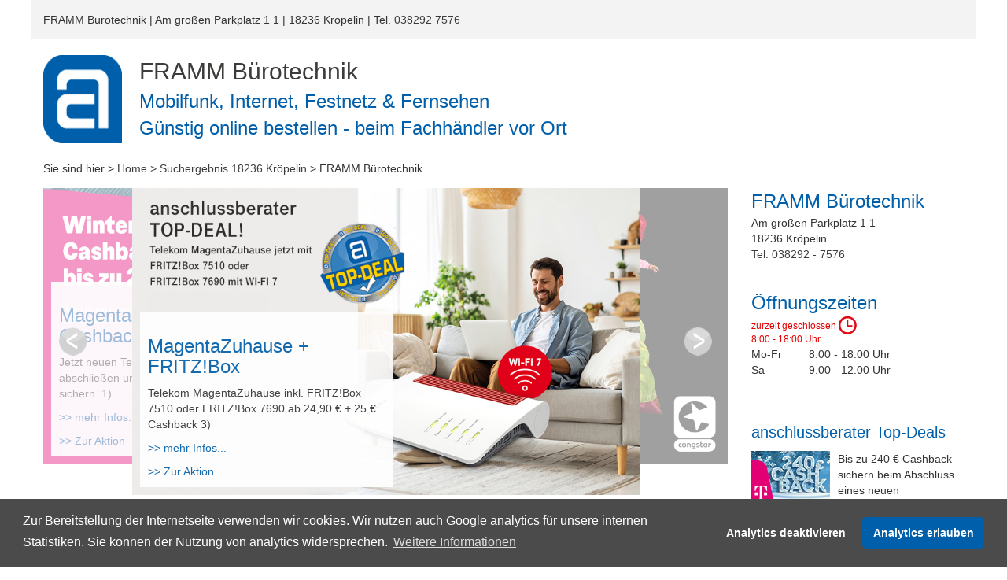

--- FILE ---
content_type: text/html; charset=UTF-8
request_url: https://www.anschlussberater.de/kroepelin/framm-buerotechnik-am-grossen-parkplatz-1-1
body_size: 18289
content:
<!DOCTYPE html><html xmlns="http://www.w3.org/1999/xhtml" lang="de" xmlns="http://www.w3.org/1999/html">
<head>
    <meta http-equiv="Content-Type" content="text/html; charset=utf-8"/>
    <meta name="viewport" content="width=device-width, initial-scale=1.0, user-scalable=no" >
    <link href="/favicon.ico" rel="shortcut icon"/>
    <meta http-equiv="language" content="de">
    <link rel="canonical" href="https://www.anschlussberater.de/kroepelin/framm-buerotechnik-am-grossen-parkplatz-1-1"><meta name="description" content="FRAMM Bürotechnik - Ihr Fachhändler Shop in Kröpelin - vorbeischauen oder direkt im Online-Shop bestellen - Exklusive Aktionen warten auf Sie!" /><link href="/css/styles.css" media="screen" rel="stylesheet" type="text/css" />
<link href="/css/cookieconsent.min.css" media="screen" rel="stylesheet" type="text/css" />
<link href="/js/lib/bootstrap-datepicker-master/css/bootstrap-datepicker.min.css" media="screen" rel="stylesheet" type="text/css" />
<link href="/js/lib/slick/slick-theme.css" media="screen" rel="stylesheet" type="text/css" />
<link href="/js/lib/slick/slick.css" media="screen" rel="stylesheet" type="text/css" /><script type="text/javascript" src="/js/lib/jquery/jquery-2.2.0.min.js"></script>
<script type="text/javascript" src="/js/lib/bootstrap/bootstrap.min.js"></script>
<script type="text/javascript" src="/js/lib/cookieconsent.min.js"></script>
<script type="text/javascript" src="/js/lib/gmaps/gmap-embed-consent.js"></script>
<script type="text/javascript" src="/js/lib/bootstrap-datepicker-master/js/bootstrap-datepicker.min.js"></script>
<script type="text/javascript" src="/js/lib/bootstrap-datepicker-master/locales/bootstrap-datepicker.de.min.js"></script>
<script type="text/javascript" src="/js/lib/slick/slick.min.js"></script>
<script type="text/javascript" src="/js/lib/jquery.carouFredSel/helper-plugins/jquery.ba-throttle-debounce.min.js"></script>
<script type="text/javascript" src="/js/lib/jquery.carouFredSel/helper-plugins/jquery.transit.min.js"></script>
<script type="text/javascript" src="/js/lib/jquery.carouFredSel/helper-plugins/jquery.touchSwipe.min.js"></script>
<script type="text/javascript" src="/js/lib/jquery.carouFredSel/helper-plugins/jquery.mousewheel.min.js"></script>
<script type="text/javascript" src="/js/lib/jquery.carouFredSel/jquery.carouFredSel-6.2.1-packed.js"></script>
<script type="text/javascript" src="/js/my-carousel.js"></script><title>FRAMM Bürotechnik | Ihr Fachhändler in Kröpelin</title></head>


<body >
<!-- Google Tag Manager -->
<script>
    var enableGTM = function() {
        (function (w, d, s, l, i) {
            w[l] = w[l] || [];
            w[l].push({
                'gtm.start':
                    new Date().getTime(), event: 'gtm.js'
            });
            var f = d.getElementsByTagName(s)[0],
                j = d.createElement(s), dl = l != 'dataLayer' ? '&l=' + l : '';
            j.async = true;
            j.src =
                '//www.googletagmanager.com/gtm.js?id=' + i + dl;
            f.parentNode.insertBefore(j, f);
        })(window, document, 'script', 'dataLayer', 'GTM-PQV329P');
    };</script>
<!-- End Google Tag Manager -->
<div class="container microsite-headercontainer microsite-container" itemscope itemtype="http://schema.org/LocalBusiness">
        <div class="microsite-imprintrow">
            
            <!--        -->            <div class="microsite-imprintcolumn"><span itemprop="name">FRAMM Bürotechnik</span> |
                                <span itemprop="address" itemscope itemtype="http://schema.org/PostalAddress">
                                    <span itemprop="streetAddress">Am großen Parkplatz 1 1</span> |
                                    <span itemprop="postalCode">18236</span>
                                    <span itemprop="addressLocality">Kröpelin</span> |
                                </span>
                                Tel. <a href="tel:+49382927576"><span itemprop="telephone">038292 7576</span></a></div>
        </div>
        <nav class="nav navbar-default">
            <div id="navi-row">
                <button type="button" class="navbar-toggle collapsed" data-toggle="collapse" data-target="#navbar" aria-expanded="false" aria-controls="navbar">
                    <span class="sr-only">Toggle navigation</span>
                    <span class="icon-bar"></span>
                    <span class="icon-bar"></span>
                    <span class="icon-bar"></span>
                </button>
                <!-- Hambuger-Menue, sollte nur in XS,SM sichtbar sein -->
                <div id="navbar" style="float:right;" class="navbar-absolute navbar-collapse collapse">
                    <ul class="nav navbar-nav ">
    <li class="hidden-md hidden-lg">
        <a href="/top-deals">anschlussberater Top-Deals</a>
    </li>
    <li class="hidden-md hidden-lg">
        <a href="/so-funktioniert-anschlussberater">Wie funktioniert's</a>
    </li>
    <li class="hidden-md hidden-lg">
        <a href="/als-fachhaendler-registrieren">als Fachhändler registrieren</a>
    </li>
    <li class="hidden-md hidden-lg">
        <a href="/kunden">anschlussberater für Kunden</a>
    </li>
    <li class="hidden-md hidden-lg">
        <a href="/fachhaendler">anschlussberater für Fachhändler</a>
    </li>
    <li class="hidden-md hidden-lg">
        <a href="/kontakt">Kontakt</a>
    </li>
    <li class="hidden-md hidden-lg">
        <a href="/impressum">Impressum</a>
    </li>
    <li class="hidden-md hidden-lg">
        <a href="/datenschutz">Datenschutz</a>
    </li>
</ul>                </div>
            </div>
        </nav>

    <div class="microsite-headerrow">
                    <div class="microsite-headercolumn">
                <a class="logo" style="" href="/">
                    <img itemprop="image" class="microsite-partner-logo img-responsive" alt="anschlussberater Standard-Logo" src="/images/logo.png"/>
                </a>
                <div class="microsite-header-text-xs">
                    <div class="microsite-header-slogan">
                        <span itemprop="name">FRAMM Bürotechnik</span> <br/>
                                <span itemprop="address" itemscope itemtype="http://schema.org/PostalAddress">
                                    <span itemprop="streetAddress">Am großen Parkplatz 1 1</span> <br/>
                                    <span itemprop="postalCode">18236</span>
                                    <span itemprop="addressLocality">Kröpelin</span> <br/>
                                </span>
                                Tel. <a href="tel:+49382927576"><span itemprop="telephone">038292 7576</span></a>                    </div>
                </div>

                <div class="microsite-header-text-sm">
                    <div class="microsite-header-slogan">
                        Mobilfunk, Internet, Festnetz & Fernsehen<br/>
                        Günstig online bestellen - hier bei FRAMM Bürotechnik                    </div>
                </div>

                <div class="microsite-header-text-md-lg">
                    <div class="microsite-header-firm">
                        FRAMM Bürotechnik                    </div>
                    <div class="microsite-header-slogan">
                        Mobilfunk, Internet, Festnetz & Fernsehen<br/>
                        Günstig online bestellen - beim Fachhändler vor Ort
                    </div>
                </div>
            </div>

        

    </div>
</div> <!-- container -->

<div class="container microsite-container">
    <div id="breadcrump-row" class="row">
        <div class="col-xs-8">
                                        Sie sind hier > <a href="/">Home</a> &gt; <a id="breadcrumbs-search" href="/18236">Suchergebnis 18236 Kröpelin</a> &gt; FRAMM Bürotechnik                    </div>
    </div>
</div>





    <div class="container microsite-container">

        <div id="content-microsite">

            <div id="main-content">

                <div class="row testrow" style="background-color: #00b3ee !important;">
                    <div class="graay col-xs-1 visible-xs-block">XS</div>
                    <div class="graay col-xs-1 visible-sm-block">SM</div>
                    <div class="graay col-xs-1 visible-md-block">MD</div>
                    <div class="graay col-xs-1 visible-lg-block">LG</div>
                    <div class="graay col-xs-1">1</div>
                    <div class="graay col-xs-1">1</div>
                    <div class="graay col-xs-1">1</div>
                    <div class="graay col-xs-1">1</div>
                    <div class="graay col-xs-1">1</div>
                    <div class="graay col-xs-1">1</div>
                    <div class="graay col-xs-1">1</div>
                </div>

                <div id="main-content-row">

                    
<div class="carousel-wrapper carousel-microsite">

    <div class="carousel-wrapper-inner">
        <div id="carousel-wrapper">
            <div id="carousel">
                                        <div>
                            <img class="carousel-image" src="/images/buehnen/Telekom-Cashback-900x544-12-25.jpg" alt="Telekom Aktion: 240 &euro; Cashback Mobilfunk"/>
                            <div class="carousel-content">
                            <div class="h3">MagentaMobil Winter-Cashback</div>
                                <p>Jetzt neuen Telekom Mobilfunkvertrag abschlie&szlig;en und bis zu 240 &euro; Cashback sichern.&nbsp;<span id='footNote_AB_TELEKOM_240_EURO_CASHBACK' data-number='1'>1)</span></p>
                                <p><a class="link color-link" data-toggle="modal" href="#dealModal-f2cd8215-ab20-4b2e-ba4d-089317540ea6">&gt;&gt; mehr Infos...</a></p>
                                                                    <div>
                                                                            <a class="color-link noSwipe" style="display:block;" href="https://partner.tk-world.de/direct/tmobile/2KZNkwFVTz4evKa1/7?ziel=anschlussberater-shop">>> Zur Aktion</a>
                                                                                                            </div>
                                                            </div>
                        </div>
                                                            <div>
                            <img class="carousel-image" src="/images/buehnen/anschlussberater-fritz-box-aktion-12-25.jpg" alt="FRITZ!Box 7510 mit Wi-Fi 6 oder FRITZ!Box 7690 mit Wi-Fi 7 ab 24,90 &euro;&nbsp;+ 25 &euro; Cashback"/>
                            <div class="carousel-content">
                            <div class="h3">MagentaZuhause + FRITZ!Box</div>
                                <p>Telekom MagentaZuhause inkl. FRITZ!Box 7510 oder FRITZ!Box 7690 ab 24,90 &euro;&nbsp;+ 25 &euro; Cashback <span id='footNote_TELEKOM_AB_TOP_DEAL' data-number='3'>3)</span></p>
                                <p><a class="link color-link" data-toggle="modal" href="#dealModal-4d3b6115-1021-4cae-beeb-f88da0b2ca29">&gt;&gt; mehr Infos...</a></p>
                                                                    <div>
                                                                            <a class="color-link noSwipe" style="display:block;" href="https://partner.tk-world.de/direct/ebiz/2KZNkwFVTz4evKa1/3?ziel=anschlussberater-shop">>> Zur Aktion</a>
                                                                                                            </div>
                                                            </div>
                        </div>
                                                            <div>
                            <img class="carousel-image" src="/images/buehnen/Congstar-allnet-flat-L-900x544-1-26.jpg" alt="Cyber Deal: congstar Allnet Flat L"/>
                            <div class="carousel-content">
                            <div class="h3">congstar Allnet Flat L</div>
                                <p>Surfe mit 150 GB f&uuml;r nur 29 &euro;/Monat inklusive Telefonie &amp; SMS-Flat. Mit GB+ jedes Jahr 10 GB extra sichern.<span id='footNote_AB_CONGSTAR_ALLNET_FLAT_L' data-number='18'>18)</span></p>
                                <p><a class="link color-link" data-toggle="modal" href="#dealModal-ef2c55e0-2540-4940-9c03-f723cff4cf3b">&gt;&gt; mehr Infos...</a></p>
                                                                    <div>
                                                                            <a class="color-link noSwipe" style="display:block;" href="https://partner.tk-world.de/direct/congstar/2KZNkwFVTz4evKa1/10?ziel=Allnet-Flat-L">>> Zur Aktion</a>
                                                                                                            </div>
                                                            </div>
                        </div>
                                                            <div>
                            <img class="carousel-image" src="/images/buehnen/1und1-Glasfaser-900x544-1-26.jpg" alt="11&amp;1 Aktion:&nbsp;1&amp;1 Glasfaser&nbsp;"/>
                            <div class="carousel-content">
                            <div class="h3">1&1 Glasfaser Aktion</div>
                                <p>1&amp;1 Glasfaser dauerhaft g&uuml;nstig. 150 Mbit/s zum Preis von 50 Mbit/s. Jetzt unterbrechungsfrei wechseln &ndash; ohne doppelte Kosten.<span id='footNote_AB_1UND1_GLASFASER' data-number='5'>5)</span>&nbsp;</p>
                                <p><a class="link color-link" data-toggle="modal" href="#dealModal-e8f0e4f5-6d74-469e-b2d4-975bf1565e1f">&gt;&gt; mehr Infos...</a></p>
                                                                    <div>
                                                                            <a class="color-link noSwipe" style="display:block;" href="https://www.fixschalten.de/direct/1und1/2KZNkwFVTz4evKa1/19?ziel=INTERNET_UND_TELEFON">>> Zur Aktion</a>
                                                                                                            </div>
                                                            </div>
                        </div>
                                                            <div>
                            <img class="carousel-image" src="/images/buehnen/Telekom-Cashback-900x544-12-25.jpg" alt="Telekom Aktion: 240 &euro; Cashback Mobilfunk"/>
                            <div class="carousel-content">
                            <div class="h3">MagentaMobil Winter-Cashback</div>
                                <p>Jetzt neuen Telekom Mobilfunkvertrag abschlie&szlig;en und bis zu 240 &euro; Cashback sichern.&nbsp;<span id='footNote_AB_TELEKOM_240_EURO_CASHBACK' data-number='1'>1)</span></p>
                                <p><a class="link color-link" data-toggle="modal" href="#dealModal-f2cd8215-ab20-4b2e-ba4d-089317540ea6">&gt;&gt; mehr Infos...</a></p>
                                                                    <div>
                                                                            <a class="color-link noSwipe" style="display:block;" href="https://partner.tk-world.de/direct/tmobile/2KZNkwFVTz4evKa1/7?ziel=anschlussberater-shop">>> Zur Aktion</a>
                                                                                                            </div>
                                                            </div>
                        </div>
                                                            <div>
                            <img class="carousel-image" src="/images/buehnen/anschlussberater-fritz-box-aktion-12-25.jpg" alt="FRITZ!Box 7510 mit Wi-Fi 6 oder FRITZ!Box 7690 mit Wi-Fi 7 ab 24,90 &euro;&nbsp;+ 25 &euro; Cashback"/>
                            <div class="carousel-content">
                            <div class="h3">MagentaZuhause + FRITZ!Box</div>
                                <p>Telekom MagentaZuhause inkl. FRITZ!Box 7510 oder FRITZ!Box 7690 ab 24,90 &euro;&nbsp;+ 25 &euro; Cashback <span id='footNote_TELEKOM_AB_TOP_DEAL' data-number='3'>3)</span></p>
                                <p><a class="link color-link" data-toggle="modal" href="#dealModal-4d3b6115-1021-4cae-beeb-f88da0b2ca29">&gt;&gt; mehr Infos...</a></p>
                                                                    <div>
                                                                            <a class="color-link noSwipe" style="display:block;" href="https://partner.tk-world.de/direct/ebiz/2KZNkwFVTz4evKa1/3?ziel=anschlussberater-shop">>> Zur Aktion</a>
                                                                                                            </div>
                                                            </div>
                        </div>
                                                            <div>
                            <img class="carousel-image" src="/images/buehnen/Congstar-allnet-flat-L-900x544-1-26.jpg" alt="Cyber Deal: congstar Allnet Flat L"/>
                            <div class="carousel-content">
                            <div class="h3">congstar Allnet Flat L</div>
                                <p>Surfe mit 150 GB f&uuml;r nur 29 &euro;/Monat inklusive Telefonie &amp; SMS-Flat. Mit GB+ jedes Jahr 10 GB extra sichern.<span id='footNote_AB_CONGSTAR_ALLNET_FLAT_L' data-number='18'>18)</span></p>
                                <p><a class="link color-link" data-toggle="modal" href="#dealModal-ef2c55e0-2540-4940-9c03-f723cff4cf3b">&gt;&gt; mehr Infos...</a></p>
                                                                    <div>
                                                                            <a class="color-link noSwipe" style="display:block;" href="https://partner.tk-world.de/direct/congstar/2KZNkwFVTz4evKa1/10?ziel=Allnet-Flat-L">>> Zur Aktion</a>
                                                                                                            </div>
                                                            </div>
                        </div>
                                                            <div>
                            <img class="carousel-image" src="/images/buehnen/1und1-Glasfaser-900x544-1-26.jpg" alt="11&amp;1 Aktion:&nbsp;1&amp;1 Glasfaser&nbsp;"/>
                            <div class="carousel-content">
                            <div class="h3">1&1 Glasfaser Aktion</div>
                                <p>1&amp;1 Glasfaser dauerhaft g&uuml;nstig. 150 Mbit/s zum Preis von 50 Mbit/s. Jetzt unterbrechungsfrei wechseln &ndash; ohne doppelte Kosten.<span id='footNote_AB_1UND1_GLASFASER' data-number='5'>5)</span>&nbsp;</p>
                                <p><a class="link color-link" data-toggle="modal" href="#dealModal-e8f0e4f5-6d74-469e-b2d4-975bf1565e1f">&gt;&gt; mehr Infos...</a></p>
                                                                    <div>
                                                                            <a class="color-link noSwipe" style="display:block;" href="https://www.fixschalten.de/direct/1und1/2KZNkwFVTz4evKa1/19?ziel=INTERNET_UND_TELEFON">>> Zur Aktion</a>
                                                                                                            </div>
                                                            </div>
                        </div>
                                                </div>
            <div class="clearfix"></div>

            <div id="carousel-prev" style="z-index: 2 !important"><span class="prev-icon"></span></div>
            <div id="carousel-next" style="z-index: 2 !important"><span class="next-icon"></span></div>
        </div>
    </div>
</div>


<!--<div id="carousel-xs">-->
<!--    <img class="img-responsive" src="--><!--" alt="--><!--" />-->
<!--    <p>--><!--</p>-->
<!--    <a href="--><!--">>> weitere anschlussberater-Deals</a>-->
<!--</div>-->


<!--Fuer XS anderes Carousel -->

<div id="carousel-xs" class="myslick" style="display:none">
        <div>
            <img class="img-responsive" data-lazy="/images/buehnen/Telekom-Cashback-900x544-12-25.jpg" alt="Telekom Aktion: 240 &euro; Cashback Mobilfunk" />
            <div class="h3">MagentaMobil Winter-Cashback</div>
            <p>Jetzt neuen Telekom Mobilfunkvertrag abschlie&szlig;en und bis zu 240 &euro; Cashback sichern.&nbsp;<span id='footNote_AB_TELEKOM_240_EURO_CASHBACK' data-number='1'>1)</span></p>
            <p><a class="link color-link" data-toggle="modal" href="#dealModal-f2cd8215-ab20-4b2e-ba4d-089317540ea6">&gt;&gt; mehr Infos...</a></p>
                            <div>
                                            <a class="color-link noSwipe" style="display:block;" href="https://partner.tk-world.de/direct/tmobile/2KZNkwFVTz4evKa1/7?ziel=anschlussberater-shop">>> Zur Aktion</a>
                                                        </div>
                    </div>
        <div>
            <img class="img-responsive" data-lazy="/images/buehnen/anschlussberater-fritz-box-aktion-12-25.jpg" alt="FRITZ!Box 7510 mit Wi-Fi 6 oder FRITZ!Box 7690 mit Wi-Fi 7 ab 24,90 &euro;&nbsp;+ 25 &euro; Cashback" />
            <div class="h3">MagentaZuhause + FRITZ!Box</div>
            <p>Telekom MagentaZuhause inkl. FRITZ!Box 7510 oder FRITZ!Box 7690 ab 24,90 &euro;&nbsp;+ 25 &euro; Cashback <span id='footNote_TELEKOM_AB_TOP_DEAL' data-number='3'>3)</span></p>
            <p><a class="link color-link" data-toggle="modal" href="#dealModal-4d3b6115-1021-4cae-beeb-f88da0b2ca29">&gt;&gt; mehr Infos...</a></p>
                            <div>
                                            <a class="color-link noSwipe" style="display:block;" href="https://partner.tk-world.de/direct/ebiz/2KZNkwFVTz4evKa1/3?ziel=anschlussberater-shop">>> Zur Aktion</a>
                                                        </div>
                    </div>
        <div>
            <img class="img-responsive" data-lazy="/images/buehnen/Congstar-allnet-flat-L-900x544-1-26.jpg" alt="Cyber Deal: congstar Allnet Flat L" />
            <div class="h3">congstar Allnet Flat L</div>
            <p>Surfe mit 150 GB f&uuml;r nur 29 &euro;/Monat inklusive Telefonie &amp; SMS-Flat. Mit GB+ jedes Jahr 10 GB extra sichern.<span id='footNote_AB_CONGSTAR_ALLNET_FLAT_L' data-number='18'>18)</span></p>
            <p><a class="link color-link" data-toggle="modal" href="#dealModal-ef2c55e0-2540-4940-9c03-f723cff4cf3b">&gt;&gt; mehr Infos...</a></p>
                            <div>
                                            <a class="color-link noSwipe" style="display:block;" href="https://partner.tk-world.de/direct/congstar/2KZNkwFVTz4evKa1/10?ziel=Allnet-Flat-L">>> Zur Aktion</a>
                                                        </div>
                    </div>
        <div>
            <img class="img-responsive" data-lazy="/images/buehnen/1und1-Glasfaser-900x544-1-26.jpg" alt="11&amp;1 Aktion:&nbsp;1&amp;1 Glasfaser&nbsp;" />
            <div class="h3">1&1 Glasfaser Aktion</div>
            <p>1&amp;1 Glasfaser dauerhaft g&uuml;nstig. 150 Mbit/s zum Preis von 50 Mbit/s. Jetzt unterbrechungsfrei wechseln &ndash; ohne doppelte Kosten.<span id='footNote_AB_1UND1_GLASFASER' data-number='5'>5)</span>&nbsp;</p>
            <p><a class="link color-link" data-toggle="modal" href="#dealModal-e8f0e4f5-6d74-469e-b2d4-975bf1565e1f">&gt;&gt; mehr Infos...</a></p>
                            <div>
                                            <a class="color-link noSwipe" style="display:block;" href="https://www.fixschalten.de/direct/1und1/2KZNkwFVTz4evKa1/19?ziel=INTERNET_UND_TELEFON">>> Zur Aktion</a>
                                                        </div>
                    </div>
        <div>
            <img class="img-responsive" data-lazy="/images/buehnen/Telekom-Cashback-900x544-12-25.jpg" alt="Telekom Aktion: 240 &euro; Cashback Mobilfunk" />
            <div class="h3">MagentaMobil Winter-Cashback</div>
            <p>Jetzt neuen Telekom Mobilfunkvertrag abschlie&szlig;en und bis zu 240 &euro; Cashback sichern.&nbsp;<span id='footNote_AB_TELEKOM_240_EURO_CASHBACK' data-number='1'>1)</span></p>
            <p><a class="link color-link" data-toggle="modal" href="#dealModal-f2cd8215-ab20-4b2e-ba4d-089317540ea6">&gt;&gt; mehr Infos...</a></p>
                            <div>
                                            <a class="color-link noSwipe" style="display:block;" href="https://partner.tk-world.de/direct/tmobile/2KZNkwFVTz4evKa1/7?ziel=anschlussberater-shop">>> Zur Aktion</a>
                                                        </div>
                    </div>
        <div>
            <img class="img-responsive" data-lazy="/images/buehnen/anschlussberater-fritz-box-aktion-12-25.jpg" alt="FRITZ!Box 7510 mit Wi-Fi 6 oder FRITZ!Box 7690 mit Wi-Fi 7 ab 24,90 &euro;&nbsp;+ 25 &euro; Cashback" />
            <div class="h3">MagentaZuhause + FRITZ!Box</div>
            <p>Telekom MagentaZuhause inkl. FRITZ!Box 7510 oder FRITZ!Box 7690 ab 24,90 &euro;&nbsp;+ 25 &euro; Cashback <span id='footNote_TELEKOM_AB_TOP_DEAL' data-number='3'>3)</span></p>
            <p><a class="link color-link" data-toggle="modal" href="#dealModal-4d3b6115-1021-4cae-beeb-f88da0b2ca29">&gt;&gt; mehr Infos...</a></p>
                            <div>
                                            <a class="color-link noSwipe" style="display:block;" href="https://partner.tk-world.de/direct/ebiz/2KZNkwFVTz4evKa1/3?ziel=anschlussberater-shop">>> Zur Aktion</a>
                                                        </div>
                    </div>
        <div>
            <img class="img-responsive" data-lazy="/images/buehnen/Congstar-allnet-flat-L-900x544-1-26.jpg" alt="Cyber Deal: congstar Allnet Flat L" />
            <div class="h3">congstar Allnet Flat L</div>
            <p>Surfe mit 150 GB f&uuml;r nur 29 &euro;/Monat inklusive Telefonie &amp; SMS-Flat. Mit GB+ jedes Jahr 10 GB extra sichern.<span id='footNote_AB_CONGSTAR_ALLNET_FLAT_L' data-number='18'>18)</span></p>
            <p><a class="link color-link" data-toggle="modal" href="#dealModal-ef2c55e0-2540-4940-9c03-f723cff4cf3b">&gt;&gt; mehr Infos...</a></p>
                            <div>
                                            <a class="color-link noSwipe" style="display:block;" href="https://partner.tk-world.de/direct/congstar/2KZNkwFVTz4evKa1/10?ziel=Allnet-Flat-L">>> Zur Aktion</a>
                                                        </div>
                    </div>
        <div>
            <img class="img-responsive" data-lazy="/images/buehnen/1und1-Glasfaser-900x544-1-26.jpg" alt="11&amp;1 Aktion:&nbsp;1&amp;1 Glasfaser&nbsp;" />
            <div class="h3">1&1 Glasfaser Aktion</div>
            <p>1&amp;1 Glasfaser dauerhaft g&uuml;nstig. 150 Mbit/s zum Preis von 50 Mbit/s. Jetzt unterbrechungsfrei wechseln &ndash; ohne doppelte Kosten.<span id='footNote_AB_1UND1_GLASFASER' data-number='5'>5)</span>&nbsp;</p>
            <p><a class="link color-link" data-toggle="modal" href="#dealModal-e8f0e4f5-6d74-469e-b2d4-975bf1565e1f">&gt;&gt; mehr Infos...</a></p>
                            <div>
                                            <a class="color-link noSwipe" style="display:block;" href="https://www.fixschalten.de/direct/1und1/2KZNkwFVTz4evKa1/19?ziel=INTERNET_UND_TELEFON">>> Zur Aktion</a>
                                                        </div>
                    </div>
</div>

                                            <div style="height: 7px;"></div>
                    
                    <h1>Direkt bestellen in den Online-Shops von FRAMM Bürotechnik:</h1>

                    
                                                        
                            <div class="shop">
                                                                                                    <a href="https://partner.tk-world.de/direct/ebiz/2KZNkwFVTz4evKa1/3?ziel=anschlussberater-shop" >
                                                                    <img class="portalimage" src="/images/portale/portal-3.png" alt="Telekom Shop"/>
                                                                    </a>
                                
                                <div class="shopdescription">
                                                                            <a href="https://partner.tk-world.de/direct/ebiz/2KZNkwFVTz4evKa1/3?ziel=anschlussberater-shop" class="">
                                                                            <img style="display: inline-block ! important;" class="vendorlogo-medium" src="/images/vendor/vendor-3.png" alt="vendorlogo" />
                                                                            </a>
                                    

                                                                            <div>
                                            <a target="_blank" style="display:block;color:#E20074" href="https://partner.tk-world.de/direct/tmobile/2KZNkwFVTz4evKa1/7?ziel=anschlussberater-shop">MagentaMobil Winter-Cashback</a><a target="_blank" style="display:block;color:#E20074" href="https://partner.tk-world.de/direct/ebiz/2KZNkwFVTz4evKa1/3?ziel=anschlussberater-shop">MagentaZuhause + FRITZ!Box</a>                                        </div>
                                    
                                </div>
                                <a href="https://partner.tk-world.de/direct/ebiz/2KZNkwFVTz4evKa1/3?ziel=anschlussberater-shop" class="shoplink "></a>
                                                            </div>
                            
                                                        
                            <div class="shop">
                                                                                                    <a href="https://partner.tk-world.de/1und1/index.php?wsid=2KZNkwFVTz4evKa1&abdirekt=1" >
                                                                    <img class="portalimage" src="/images/portale/portal-19.png" alt="1&1 Shop"/>
                                                                    </a>
                                
                                <div class="shopdescription">
                                                                            <a href="https://partner.tk-world.de/1und1/index.php?wsid=2KZNkwFVTz4evKa1&abdirekt=1" class="">
                                                                            <img style="display: inline-block ! important;" class="vendorlogo-medium" src="/images/vendor/vendor-19.png" alt="vendorlogo" />
                                                                            </a>
                                    

                                                                            <div>
                                            <a target="_blank" style="display:block;color:#003D8F" href="https://www.fixschalten.de/direct/1und1/2KZNkwFVTz4evKa1/19?ziel=INTERNET_UND_TELEFON">1&1 Glasfaser Aktion</a>                                        </div>
                                    
                                </div>
                                <a href="https://partner.tk-world.de/1und1/index.php?wsid=2KZNkwFVTz4evKa1&abdirekt=1" class="shoplink "></a>
                                                            </div>
                            
                                                        
                            <div class="shop">
                                                                                                    <a href="https://partner.tk-world.de/congstar/index.php?wsid=2KZNkwFVTz4evKa1&abdirekt=1&ziel=allnetflat-aktion" >
                                                                    <img class="portalimage" src="/images/portale/portal-10.png" alt="congstar Shop"/>
                                                                    </a>
                                
                                <div class="shopdescription">
                                                                            <a href="https://partner.tk-world.de/congstar/index.php?wsid=2KZNkwFVTz4evKa1&abdirekt=1&ziel=allnetflat-aktion" class="">
                                                                            <img style="display: inline-block ! important;" class="vendorlogo-medium" src="/images/vendor/vendor-10.png" alt="vendorlogo" />
                                                                            </a>
                                    

                                                                            <div>
                                            <a target="_blank" style="display:block;color:black" href="https://partner.tk-world.de/direct/congstar/2KZNkwFVTz4evKa1/10?ziel=Allnet-Flat-L">congstar Allnet Flat L</a>                                        </div>
                                    
                                </div>
                                <a href="https://partner.tk-world.de/congstar/index.php?wsid=2KZNkwFVTz4evKa1&abdirekt=1&ziel=allnetflat-aktion" class="shoplink "></a>
                                                            </div>
                            
                                                        
                            <div class="shop">
                                                                                                    <a href="https://partner.tk-world.de/direct/deutsche_glasfaser/2KZNkwFVTz4evKa1/64"  disabled class="disabled"  data-toggle="modal" data-target="#nohref" >
                                                                    <img class="portalimage" src="/images/portale/portal-64.png" alt="Deutsche Glasfaser Shop"/>
                                                                    </a>
                                
                                <div class="shopdescription">
                                                                            <a href="https://partner.tk-world.de/direct/deutsche_glasfaser/2KZNkwFVTz4evKa1/64" class=" disabled ">
                                                                            <img style="display: inline-block ! important;" class="vendorlogo-medium" src="/images/vendor/vendor-64.png" alt="vendorlogo" />
                                                                            </a>
                                    

                                    
                                </div>
                                <a href="https://partner.tk-world.de/direct/deutsche_glasfaser/2KZNkwFVTz4evKa1/64" class="shoplink  disabled "></a>
                                                            </div>
                            
                    <div class="line">&nbsp;</div>

                    
                    
<!--    <div class="row" style="display: -webkit-box;-->
<!--  display: -webkit-flex;-->
<!--  display: -ms-flexbox;-->
<!--  display:         flex;-->
<!--  flex-wrap: wrap;">-->
<div class="boxrow-wrapper">
    <div class="boxrow">
                    <div class="box bottom-box" >
                        <h2>So finden Sie uns!</h2>
            
                        <div style="margin: 0 0 10px;">    <a id="map-partnerpage-static" data-toggle="modal"
                  href="#modal-gmap-consent"
           >
    <img class="img-responsive" width="260" height="200" id="static-img-map"
         alt="Standort des anschlussberaters FRAMM Bürotechnik"
            src="/images/gmap-consent-preview/googlemap-static-map.png">
        </a>
<div id="gmap-links" style="margin-top:10px;">
    <a id="gmap-enlarge-modal-partnerpage" class="color-link" data-toggle="modal"
        href="#modal-gmap-consent"    >&gt;&gt;
        Karte vergrößern</a><br/>
            <a id="gmap-direction-link" class="color-link" target="_blank"
           href="https://maps.google.com/maps?daddr=54.07156,11.79881">&gt;&gt;
            Route</a>
        
</div>
<!-- Start Google Map als Twitter Bootstrap Modal Dialog -->
<div class="modal fade bs-example-modal-lg" tabindex="-1" role="dialog"
     id="google-map-partnerpage-filter-modal">
    <div class="modal-dialog modal-lg">
        <div class="modal-content">
            <button class="close" data-dismiss="modal"
                    style="float: right; margin-right: -20px; margin-top:-20px;left: 20px; font-size:30px;"
                    aria-hidden="true">&times;
            </button>
            <div id="google-map-partnerpage-filter-modalmap" class="gmap-modal"></div>
        </div>
    </div>
</div>
<!-- End Google Map als Twitter Bootstrap Modal Dialog -->

<div class="modal fade in" id="modal-gmap-consent" tabindex="-2" role="dialog"
     style="transform: translate(0, 40%) !important;
            -ms-transform: translate(0, 40%) !important; /* IE 9 */
            -webkit-transform: translate(0, 40%) !important; /* Safari and Chrome */">
    <div class="modal-dialog" role="document">
        <div class="modal-content">
            <div class="modal-header">
                <button type="button" class="close" data-dismiss="modal" aria-label="Close"><span
                            aria-hidden="true">&times;</span></button>
                <div class="h4 modal-title" id="modal-deal-search-heading">Zustimmung zum Laden von Google Maps</div>
            </div>
            <div class="modal-body">
                <img src="/images/gmap-consent-preview/Google_Maps.png" alt="preview google maps" class="img-responsive center-block">
                <p class="t-1">
                Auf anschlussberater.de setzen wir Google Maps ein. Wir bitten Sie nachfolgend um Zustimmung, diese Einbinden zu dürfen.
                    Damit akzeptieren Sie auch die <a href="https://policies.google.com/privacy" target="_blank">Datenschutzerklärung</a> von Google.</p>
            </div>
            <div class="modal-footer">
                <button type="button" class="btn btn-danger" data-dismiss="modal" id="btn-gmap-consent-deny" onclick="setGoogleMapConsentCookie(false)">Verweigern
                </button>
                <button type="button" class="btn btn-primary" data-dismiss="modal" id="btn-gmap-consent-ok" onclick="setGoogleMapConsentCookie(true)">Zustimmen
                </button>
            </div>
        </div>
    </div>
</div>
<!--<img style="margin-right: 10px; margin-bottom: 10px; float: left;" src="/images/sprites/anschlussberater-speedtester.png" alt="anschlussberater Speedtester" /> <br /> Testen Sie mit dem <strong><a title="Speedtester" href="http://www.anschlussgeschwindigkeit.de/?wsid=abPopup&provider=anschlussberater" target="_blank">Speedtester</a></strong> die aktuelle Geschwindigkeit Ihrer Internetverbindung. Sind Sie zufrieden oder wollen Sie mehr? Bei uns bekommen Sie Verbindungen mit bis zu 100 MBit/s.--></div>
                    </div>            <div class="box bottom-box" >
                        <h2>Unser Qualitätsversprechen</h2>
            
                        <div style="margin: 0 0 10px;"><img style="margin-right: 10px; margin-bottom: 10px; margin-top: 10px; float: left;" src="/images/sprites/gepruefte-partner-garantie.png" alt="anschlussberater Qualitätsversprechen" /> <br /> Bedenkenlos einkaufen: Wir sind ein zertifizierter anschlussberater! Das heißt, wir sind ausgezeichnet für hohe Service- und Beratungsqualität und bieten unseren Kunden beste Angebote zu fairen Preisen. Überzeugen Sie sich selbst vom anschlussberater Qualitätsversprechen!</div>
                    </div>            <div class="box bottom-box" >
                        <h2>Was ist anschlussberater?</h2>
            
                        <div style="margin: 0 0 10px;"><p>anschlussberater sind deutschlandweit ausgewählte Fachhändler aus der Welt der Telekommunikation (Internet, Telefon und Mobilfunk), die die Anforderungen u. a. zu Qualität und Service erfüllen. anschlussberater bieten ihren Kunden zudem durchgängig exklusive anschlussberater Deals, die es zusätzlich zu den regulären Angeboten der Netzbetreiber gibt. <br /><a title="Mehr Infos zu anschlussberater" href="https://www.anschlussberater.de/kunden">Mehr Infos zu anschlussberater</a></p></div>
                    </div>    </div>
</div>
<!--</div>-->
                </div>

            </div>

            <div id="sidebar">
                <div class="row testrow" style="background-color: #00b3ee !important;">
                    <div class="graay col-xs-1 visible-xs-block">XS</div>
                    <div class="graay col-xs-1 visible-sm-block">SM</div>
                    <div class="graay col-xs-1 visible-md-block">MD</div>
                    <div class="graay col-xs-1 visible-lg-block">LG</div>
                    <div class="graay col-xs-1">1</div>
                    <div class="graay col-xs-1">1</div>
                    <div class="graay col-xs-1">1</div>
                    <div class="graay col-xs-1">1</div>
                    <div class="graay col-xs-1">1</div>
                    <div class="graay col-xs-1">1</div>
                    <div class="graay col-xs-1">1</div>
                </div>

                <div id="sidebar-row">

                    <div class="sidebar-box">
                                                <div class="header">FRAMM Bürotechnik</div>
                        <div>Am großen Parkplatz 1 1</div>
                        <div>18236 Kröpelin</div>
                                                <div><a href='tel:+49382927576' >Tel. 038292 - 7576</a></div>
                                                                    </div>

                    <div class="sidebar-box">
                                                <div class="header">Öffnungszeiten</div>

                        <div class="partnerdata shop-closed">zurzeit geschlossen                            <div class="opening-icon"></div>
                            <br/> 8:00 - 18:00 Uhr </div>
                        
                        




<script type="application/ld+json">
    {
        "@context": "https://schema.org",
        "@type": "LocalBusiness",
        "name": "FRAMM Bürotechnik",
                  "image": "/images/logo.png",
                "url": "/kroepelin/framm-buerotechnik-am-grossen-parkplatz-1-1",
        "telephone": "038292 7576",
        "priceRange": "€€",
        "address":
        { "@type": "PostalAddress", "streetAddress": "Am großen Parkplatz 1 1", "addressLocality": "Kröpelin", "postalCode": "18236", "addressCountry": "DE" },
        "geo":
        { "@type": "GeoCoordinates", "latitude":54.07156, "longitude":11.79881},

        "openingHoursSpecification": [
              { "@type": "OpeningHoursSpecification", "dayOfWeek": "Monday", "opens": "08:00", "closes": "18:00" },{ "@type": "OpeningHoursSpecification", "dayOfWeek": "Tuesday", "opens": "08:00", "closes": "18:00" },{ "@type": "OpeningHoursSpecification", "dayOfWeek": "Wendnesday", "opens": "08:00", "closes": "18:00" },{ "@type": "OpeningHoursSpecification", "dayOfWeek": "Thursday", "opens": "08:00", "closes": "18:00" },{ "@type": "OpeningHoursSpecification", "dayOfWeek": "Friday", "opens": "08:00", "closes": "18:00" },{ "@type": "OpeningHoursSpecification", "dayOfWeek": "Saturday", "opens": "09:00", "closes": "12:00" }        ]
    }
</script>




<table id="openhours" itemprop="openingHoursSpecification" itemtype="http://schema.org/OpeningHoursSpecification">
                    <tr>
                    <td>
                        Mo-Fr                    </td>
                    <td>
                        <span>
                        8.00                        </span>
                        -
                        <span>
                            18.00 Uhr
                        </span>
                    </td>
                </tr>
                                <tr>
                    <td>Sa                    </td>
                    <td>
                        <span>
                        9.00                        </span>
                        -
                        <span>
                            12.00                        </span>
                        Uhr
                    </td>
                </tr>
                </table>
                    </div>

                    
<!--    <div class="row" style="display: -webkit-box;-->
<!--  display: -webkit-flex;-->
<!--  display: -ms-flexbox;-->
<!--  display:         flex;-->
<!--  flex-wrap: wrap;">-->
<div class="boxrow-wrapper">
    <div class="boxrow">
                    <div class="box sidebar-box" >
                        <h2>Kundenbewertungen</h2>
            
                        <div style="margin: 0 0 10px;">


    <script id="deleteScript">
        $(document).ready(function () {
            $('#deleteScript').closest('.box').remove();
        });
    </script>
    </div>
                    </div>            <div class="box sidebar-box" >
                        <h2>anschlussberater Top-Deals</h2>
            
                        <div style="margin: 0 0 10px;">



                        <div class='deal'>

                                    <img src="/images/top-deal/Telekom-Cashback-100x67-12-25.jpg" style="margin-right: 10px;margin-bottom: 10px;float: left;" alt="Telekom Aktion: 240 &euro; Cashback Mobilfunk"/>

                <!--                <a href="--><!--">-->
<!--                    <div class='image provider--><!--' style='float:left;'></div>-->
<!--                </a>-->

<!--                <div class="rightpart_broad">-->
                    <!--                                    <a href="--><!--">-->
                    <!--                                        <span class='header provider--><!-- '>--><!--</span>-->
                    <!--                                    </a>-->
                    <div class='teaser '><p>Bis zu 240 &euro; Cashback sichern beim Abschluss eines neuen MagentaMobil Tarif (XS &ndash; XL) mit einer Mindestvertragslaufzeit von 24 Monaten. F&uuml;r dauerhaft unbegrenztes Datenvolumen einfach Pluskarte hinzuf&uuml;gen. G&uuml;ltig f&uuml;r MagentaMobil M und MagentaMobil L.<span id='footNote_AB_TELEKOM_240_EURO_CASHBACK' data-number='1'>1)</span></p>
</div>
                    <a href="#dealModal-f2cd8215-ab20-4b2e-ba4d-089317540ea6" data-toggle="modal" class="color-link" style="display:block" >>> mehr Infos</a>
<!--                    -->                    <a class="link color-link"
                                        data-campaign-code="6X3T01A01L70"
                                       data-toggle="modal" href="#modal-deal-search"
                   data-provider="1">>> PLZ eingeben und Fachhändler in der Nähe finden</a>
            </div>
            <div class="modal fade in" id="modal-deal-search" tabindex="-1" role="dialog"
     style="transform: translate(0, 40%) !important;
            -ms-transform: translate(0, 40%) !important; /* IE 9 */
            -webkit-transform: translate(0, 40%) !important; /* Safari and Chrome */">
    <div class="modal-dialog" role="document">
        <div class="modal-content">
            <div class="modal-header">
                <button type="button" class="close" data-dismiss="modal" aria-label="Close"><span
                        aria-hidden="true">&times;</span></button>
                <div class="h4 modal-title" id="modal-deal-search-heading">anschlussberater mit dem <span
                        id="modal-deal-search-provider"></span>-Deal in Ihrer Nähe
                    finden</div>
            </div>
            <div class="modal-body">
                <label for="modal-deal-search-plz">Bitte geben Sie Ihre PLZ ein: </label>
                <input type="text" id="modal-deal-search-plz" aria-label="Postleitzahl">
            </div>
            <div class="modal-footer">
                <button type="button" class="btn btn-primary" data-dismiss="modal" id="btnDealSearch">Jetzt suchen
                </button>
            </div>
        </div>
    </div>
</div>
            



                        <div class='deal'>

                                    <img src="/images/top-deal/Vodafone-Glasfaser-100x67-11-25.jpg" style="margin-right: 10px;margin-bottom: 10px;float: left;" alt="Vodafone Aktion: Vodafone GigaZuhause Kabel"/>

                <!--                <a href="--><!--">-->
<!--                    <div class='image provider--><!--' style='float:left;'></div>-->
<!--                </a>-->

<!--                <div class="rightpart_broad">-->
                    <!--                                    <a href="--><!--">-->
                    <!--                                        <span class='header provider--><!-- '>--><!--</span>-->
                    <!--                                    </a>-->
                    <div class='teaser '><p>Gigaschnelles Internet mit den Vodafone Glasfaser Tarifen: Mit dem GigaZuhause<br />
1000 Glasfaser Tarif mit bis zu 1.000 MBit/s Download und bis zu 500 MBit/s Upload surfen. Die ersten 9 Monate ab 19,99 &euro;/Monat, danach 79,99 &euro;/Monat. Inklusive Telefon-Flat und Internet-Flat. <span id='footNote_AB_VF_GIGAZUHAUSE_GLASFASER_1000' data-number='2'>2)</span></p>
</div>
                    <a href="#dealModal-96e0c49a-6e9c-41ed-9c13-df03f7f8166a" data-toggle="modal" class="color-link" style="display:block" >>> mehr Infos</a>
<!--                    -->                    <a class="link color-link"
                                        data-campaign-code="6Z12V01D01K70"
                                       data-toggle="modal" href="#modal-deal-search"
                   data-provider="12">>> PLZ eingeben und Fachhändler in der Nähe finden</a>
            </div>
            <div class="modal fade in" id="modal-deal-search" tabindex="-1" role="dialog"
     style="transform: translate(0, 40%) !important;
            -ms-transform: translate(0, 40%) !important; /* IE 9 */
            -webkit-transform: translate(0, 40%) !important; /* Safari and Chrome */">
    <div class="modal-dialog" role="document">
        <div class="modal-content">
            <div class="modal-header">
                <button type="button" class="close" data-dismiss="modal" aria-label="Close"><span
                        aria-hidden="true">&times;</span></button>
                <div class="h4 modal-title" id="modal-deal-search-heading">anschlussberater mit dem <span
                        id="modal-deal-search-provider"></span>-Deal in Ihrer Nähe
                    finden</div>
            </div>
            <div class="modal-body">
                <label for="modal-deal-search-plz">Bitte geben Sie Ihre PLZ ein: </label>
                <input type="text" id="modal-deal-search-plz" aria-label="Postleitzahl">
            </div>
            <div class="modal-footer">
                <button type="button" class="btn btn-primary" data-dismiss="modal" id="btnDealSearch">Jetzt suchen
                </button>
            </div>
        </div>
    </div>
</div>
            



                        <div class='deal'>

                                    <img src="/images/top-deal/anschlussberater-top-deal-fritzbox-cashback-7-24-box.jpg" style="margin-right: 10px;margin-bottom: 10px;float: left;" alt="FRITZ!Box 7510 mit Wi-Fi 6 oder FRITZ!Box 7690 mit Wi-Fi 7 ab 24,90 &euro;&nbsp;+ 25 &euro; Cashback"/>

                <!--                <a href="--><!--">-->
<!--                    <div class='image provider--><!--' style='float:left;'></div>-->
<!--                </a>-->

<!--                <div class="rightpart_broad">-->
                    <!--                                    <a href="--><!--">-->
                    <!--                                        <span class='header provider--><!-- '>--><!--</span>-->
                    <!--                                    </a>-->
                    <div class='teaser '><p>Du hast die Wahl: Erhalte exklusiv bei Buchung deines neuen DSL-Tarifs eine FRITZ!Box 7510 mit Wi-Fi 6 oder FRITZ!Box 7690 mit Wi-Fi 7 ab 24,90 &euro; + 25 &euro; Cashback&nbsp;dazu. <span id='footNote_TELEKOM_AB_TOP_DEAL' data-number='3'>3)</span></p>
</div>
                    <a href="#dealModal-4d3b6115-1021-4cae-beeb-f88da0b2ca29" data-toggle="modal" class="color-link" style="display:block" >>> mehr Infos</a>
<!--                    -->                    <a class="link color-link"
                                        data-campaign-code="6Z1V01C01R70"
                                       data-toggle="modal" href="#modal-deal-search"
                   data-provider="1">>> PLZ eingeben und Fachhändler in der Nähe finden</a>
            </div>
            <div class="modal fade in" id="modal-deal-search" tabindex="-1" role="dialog"
     style="transform: translate(0, 40%) !important;
            -ms-transform: translate(0, 40%) !important; /* IE 9 */
            -webkit-transform: translate(0, 40%) !important; /* Safari and Chrome */">
    <div class="modal-dialog" role="document">
        <div class="modal-content">
            <div class="modal-header">
                <button type="button" class="close" data-dismiss="modal" aria-label="Close"><span
                        aria-hidden="true">&times;</span></button>
                <div class="h4 modal-title" id="modal-deal-search-heading">anschlussberater mit dem <span
                        id="modal-deal-search-provider"></span>-Deal in Ihrer Nähe
                    finden</div>
            </div>
            <div class="modal-body">
                <label for="modal-deal-search-plz">Bitte geben Sie Ihre PLZ ein: </label>
                <input type="text" id="modal-deal-search-plz" aria-label="Postleitzahl">
            </div>
            <div class="modal-footer">
                <button type="button" class="btn btn-primary" data-dismiss="modal" id="btnDealSearch">Jetzt suchen
                </button>
            </div>
        </div>
    </div>
</div>
            </div>
                    </div>            <div class="box sidebar-box" >
                        <h2>Kabel-TV ist Mietersache!</h2>
            
                        <div style="margin: 0 0 10px;"><img src="/images/Fernsehen-ist-mietersache-Box-anschlussberater.jpg" style="width:100%;"></p>
Seit dem 01.07.2024 dürfen die Gebühren für Kabelfernsehen nicht mehr über die Mietnebenkosten abgerechnet werden. Als Kabel-TV-Kunde haben Sie jetzt die Möglichkeit, selbst zu entscheiden, wie und bei welchem Anbieter Sie in Zukunft Fernsehen empfangen wollen. Lassen Sie sich jetzt beraten! 
</br>
</br>
<a class="link color-link" data-toggle="modal" href="#modal-deal-search" >>> PLZ eingeben und Fachhändler in der Nähe finden</a></div>
                    </div>    </div>
</div>
<!--</div>-->

                    <div class="box sidebar-box">
                                                    <a href="https://www.facebook.com/FRAMM.buero" style="margin-right:10px;" target="_blank"><span
                                    class="icon-facebook" style="display:inline-block !important;"></span></a>
                                            </div>

                </div>

            </div>
        </div>

    </div>


<div class="modal fade" id="callbackModal" tabindex="-1" role="dialog" xmlns="http://www.w3.org/1999/html">
    <div class="modal-dialog" role="document">
        <div class="modal-content">
            <div class="modal-header">
                <button type="button" class="close" data-dismiss="modal" aria-label="Close"><span aria-hidden="true">&times;</span></button>
                <div class="h4 modal-title" id="ModalLabel">Wünschen Sie sich Beratung?<br/>Wir helfen Ihnen gern!</div>
            </div>
            <div class="modal-body">
                <p class="modal-info">Rückruf zu Ihrem Wunschtermin</p>

                <form id="callbackform" enctype="application/x-www-form-urlencoded" method="post" class="callbackform form-horizontal">
<div class="form-group"><label for="calleeName" class="required control-label col-xs-2">Name*</label>
<div class="col-xs-6">
<input type="text" name="calleeName" id="calleeName" value="" class="form-control" placeholder="Name" dimensionLabel="xs-2" dimensionControls="xs-6" required="required" /></div></div>
<div class="form-group"><label for="calleeFirstName" class="required control-label col-xs-2">Vorname*</label>
<div class="col-xs-6">
<input type="text" name="calleeFirstName" id="calleeFirstName" value="" class="form-control" dimensionLabel="xs-2" dimensionControls="xs-6" placeholder="Vorname" /></div></div>
<div class="form-group"><label for="time" class="required control-label col-xs-2">Uhrzeit*</label>
<div class="col-xs-6">
<select name="time" id="time" class="form-control" dimensionLabel="xs-2" dimensionControls="xs-6">
    <option value="Uhrzeit_egal">egal</option>
    <option value="Uhrzeit_Wochenende">am Wochenende</option>
    <option value="Uhrzeit_0730_bis_0900">7:30 - 9:00</option>
    <option value="Uhrzeit_0900_bis_1100">9:00 - 11:00</option>
    <option value="Uhrzeit_1100_bis_1300">11:00 - 13:00</option>
    <option value="Uhrzeit_1300_bis_1500">13:00 - 15:00</option>
    <option value="Uhrzeit_1500_bis_1700">15:00 - 17:00</option>
    <option value="Uhrzeit_1700_bis_1900">17:00 - 19:00</option>
    <option value="Uhrzeit_1900_bis_2100">19:00 - 21:00</option>
    <option value="Uhrzeit_2100_bis_2200">21:00 - 22:00</option>
    <option value="Uhrzeit_dringend">dringend</option>
</select></div></div>
<div class="form-group"><label for="calleePhone" class="required control-label col-xs-2">Rückrufnummer*</label>
<div class="col-xs-6">
<input type="tel" name="calleePhone" id="calleePhone" value="" class="form-control" dimensionLabel="xs-2" dimensionControls="xs-6" placeholder="Rückrufnummer" type="tel" /></div></div>
<div class="form-group"><div class="col-xs-6 col-xs-offset-2">
<button name="submitbutton" id="submitbutton" type="button" dimensionLabel="xs-2" dimensionControls="xs-6" data-target="/ajax/callback" data-loading-text="Bitte warten ..." class="btn btn btn-primary btn-md">Rückruf verabreden</button></div></div>

<input type="hidden" name="partnerUid" value="" class="mandatory" id="partnerUid" /></form>
                <div id="partnerphone-wrapper">Telefon: <span id="phone1"></span> - <span id="phone2"></span></div>
                <div id="partnerofficehours">Officehours</div>
                <div id="partnermail-wrapper">E-Mail: <span id="partnermail-visible"></span></div>
            </div>
            <!--            <div class="modal-footer">-->
            <!--                <button type="button" class="btn btn-default" data-dismiss="modal">Close</button>-->
            <!--                <button type="button" class="btn btn-primary">Send message</button>-->
            <!--            </div>-->
        </div>
    </div>
</div>

<div class="modal fade" id="callback-success" role="dialog">
    <div class="modal-dialog" role="document">
        <div class="modal-content" style="padding: 20px;">
            <div class="modal-header">
                <button type="button" class="close" data-dismiss="modal" aria-label="Close"><span aria-hidden="true">&times;</span></button>
                <div class="h4 modal-title" id="ModalLabel">Wünschen Sie sich Beratung?<br/>Wir helfen Ihnen gern!</div>
            </div>
            <div class="modal-body">
                <p>Ihre Anfrage für einen kostenlosen Rückruf ist eingegangen – vielen Dank!<br />
                Ihr anschlussberater wird sich in Kürze mit Ihnen in Verbindung setzen.</p>
                <p>Ihr anschlussberater Service-Team</p>
            </div>
            <div class="modal-footer">
                <button type="button" class="btn btn-default" data-dismiss="modal">Close</button>
            </div>
        </div>
    </div>
</div>
<div class="modal fade" id="callback-error" role="dialog">
    <div class="modal-dialog" role="document">
        <div class="modal-content" style="padding: 20px;">
            <div class="modal-header">
                <button type="button" class="close" data-dismiss="modal" aria-label="Close"><span aria-hidden="true">&times;</span></button>
                <div class="h4 modal-title" id="ModalLabel">Wünschen Sie sich Beratung?<br/>Wir helfen Ihnen gern!</div>
            </div>
            <div class="modal-body">
                <p>Leider ist ein Fehler aufgetreten. Bitte versuchen Sie es später erneut.</p>
                <p>Ihr anschlussberater Service-Team</p>
            </div>
            <div class="modal-footer">
                <button type="button" class="btn btn-default" data-dismiss="modal">Close</button>
            </div>
        </div>
    </div>
</div>

<script>
    $('#callbackModal').on('show.bs.modal', function (event) {
//        console.log(partners);
        var button = $(event.relatedTarget); // Button that triggered the modal
        if (button.length == 0){
            return false; //wegen datepicker popup
        }
        var uid = button.data('uid');
        var officehours = button.data('officehours');
        var phone1 = partners[uid]._phone1;
        var phone2 = partners[uid]._phone2;
        var mail = partners[uid]._contact_mail || partners[uid]._mail;
        var contact_mail = partners[uid]._contact_mail;
        var modal = $(this);

        modal.find('button#submitbutton').removeClass('disabled').button('reset');
        modal.find('.modal-body #phone1').text(phone1);
        modal.find('.modal-body #phone2').text(phone2);
        modal.find('.modal-body #partnerofficehours').html(officehours);
        modal.find('.modal-body #partnerUid').val(uid);
        modal.find('.modal-body #partnermail-visible').text(mail);
    });

    $('#callbackModal').on('hidden.bs.modal', function(){
        $(this).find('form')[0].reset();
        $('.form-group').removeClass('has-success has-error has-feedback');
        $("button#submitbutton").button('reset');
    });
    $('#callback-error, #callback-success').on('hidden.bs.modal', function(){
        $('.modal').modal('hide');
    });

    $(function () {
        if (typeof partners == 'undefined'){
            partners = {"f700c12e-038d-11e0-b858-005056be0507":{"_uid":"f700c12e-038d-11e0-b858-005056be0507","_phone1":"038292","_phone2":"7576","_contact_mail":"info@framm.de","_mail":"info@framm.de"}};
        }

        $("form#callbackModal input, form select").on("keyup", checkInput);
        $("form#callbackModal input, form select").on("change", checkInput);

        function checkInput (){
            var error = false;
            $(this).each(function(key, value){
//                console.log(key);
//                console.log(value);
                if ($(this).val()) {
                    $(this).parents('.form-group.has-error').removeClass('has-error').addClass('has-success');
                    error = true;
                } else {
                    $(this).parents('.form-group.has-success').removeClass('has-success').addClass('has-error');
                }
            });
            return error;
        };

        $("#callbackModal button#submitbutton").on("click", checksubmit);

        $(document).bind("ajaxSend", function(){
            $("#callbackModal button#submitbutton").button('loading');
        }).bind("ajaxComplete", function(){
            $("#callbackModal button#submitbutton").button('reset');
        });

        function checksubmit() {
            var $form = $(this).parents('form');
            var $error = false;
            $form.find('input, select').each(function(){
                if ($(this).val()) {
                    $(this).parents('.form-group').removeClass('has-error').addClass('has-success');
                } else {
                    $(this).parents('.form-group').removeClass('has-success').addClass('has-error');
                    $error = true;
                }
            });
            if ($error){
//                alert('error');
            } else {
//                $("button#submitbutton").addClass('disabled');
//                alert('OK');
                $.ajax({
                    type: "POST",
                    url: $(this).data('target'),
                    data: $form.serialize(),
//                    beforeSend: function () {
//                        $("button#submitbutton").button('loading');
//                    },
//                    complete: function () {
//                        $("button#submitbutton").button('reset');
//                    },
                    success: function (msg) {
                        var erg = JSON.parse(msg);

//                        console.log(msg);
//                        console.log(erg);

                        if (erg == "OK") {
                            $('#consultation-success').modal();
                        } else {
                            $('#consultation-error').modal();
                        }
//                    $("#thanks").html(msg)
//                    $("#form-content").modal('hide');
                    },
                    error: function () {
                        $('#consultation-error').modal();
                    }
                });
            }
        }

    });
</script>

<div class="modal fade" id="consultationModal" tabindex="-1" role="dialog">
    <div class="modal-dialog" role="document">
        <div class="modal-content">
            <div class="modal-header">
                <button type="button" class="close" data-dismiss="modal" aria-label="Close"><span aria-hidden="true">&times;</span></button>
                <div class="h4 modal-title" id="ModalLabel">Wünschen Sie sich eine individuelle Beratung?</div>
            </div>
            <div class="modal-body">
                <p class="modal-info">Beratung zu Ihrem Wunschtermin</p>

                <form id="consultationform" enctype="application/x-www-form-urlencoded" method="post" class="consultationform form-horizontal">
<div class="form-group"><label for="customerName" class="required control-label col-xs-2">Name*</label>
<div class="col-xs-6">
<input type="text" name="customerName" id="customerName" value="" class="form-control" placeholder="Name" dimensionLabel="xs-2" dimensionControls="xs-6" /></div></div>
<div class="form-group"><label for="customerFirstName" class="required control-label col-xs-2">Vorname*</label>
<div class="col-xs-6">
<input type="text" name="customerFirstName" id="customerFirstName" value="" class="form-control" placeholder="Vorname" dimensionLabel="xs-2" dimensionControls="xs-6" /></div></div>
<div class="form-group"><label for="datumsvorschlag" class="required control-label col-xs-2">Termin*</label>
<div class="col-xs-6">
<input type="text" name="date" id="datumsvorschlag" value="" class="form-control" placeholder="Datum" dimensionLabel="xs-2" dimensionControls="xs-6" /></div></div>
<div class="form-group"><label for="time" class="required control-label col-xs-2">Uhrzeit*</label>
<div class="col-xs-6">
<select name="time" id="time" class="form-control" dimensionLabel="xs-2" dimensionControls="xs-6">
    <option value="Uhrzeit_egal">egal</option>
    <option value="Uhrzeit_Wochenende">am Wochenende</option>
    <option value="Uhrzeit_0730_bis_0900">7:30 - 9:00</option>
    <option value="Uhrzeit_0900_bis_1100">9:00 - 11:00</option>
    <option value="Uhrzeit_1100_bis_1300">11:00 - 13:00</option>
    <option value="Uhrzeit_1300_bis_1500">13:00 - 15:00</option>
    <option value="Uhrzeit_1500_bis_1700">15:00 - 17:00</option>
    <option value="Uhrzeit_1700_bis_1900">17:00 - 19:00</option>
    <option value="Uhrzeit_1900_bis_2100">19:00 - 21:00</option>
    <option value="Uhrzeit_2100_bis_2200">21:00 - 22:00</option>
    <option value="Uhrzeit_dringend">dringend</option>
</select></div></div>
<div class="form-group"><label for="mail" class="required control-label col-xs-2">E-Mail*</label>
<div class="col-xs-6">
<input type="email" name="mail" id="mail" value="" class="form-control" dimensionLabel="xs-2" dimensionControls="xs-6" placeholder="E-Mail" /></div></div>
<div class="form-group"><label for="customerPhone" class="required control-label col-xs-2">Rückrufnummer*</label>
<div class="col-xs-6">
<input type="tel" name="customerPhone" id="customerPhone" value="" class="form-control" placeholder="Rückrufnummer" dimensionLabel="xs-2" dimensionControls="xs-6" /></div></div>
<div class="form-group"><div class="col-xs-6 col-xs-offset-2">
<button name="submitbutton" id="submitbutton" type="button" data-loading-text="Bitte warten ..." class="btn btn btn-primary btn-md" dimensionLabel="xs-2" dimensionControls="xs-6" data-target="/ajax/consultation">Termin anfragen</button></div></div>

<input type="hidden" name="partnerUid" value="" class="mandatory" id="partnerUid" /></form>
                <div id="partnerphone-wrapper">Telefon: <span id="phone1"></span> - <span id="phone2"></span></div>
                <div id="partnerofficehours">Officehours</div>
                <div id="partnermail-wrapper">E-Mail: <span id="partnermail-visible"></span></div>
            </div>
        </div>
    </div>
</div>

<div class="modal fade" id="consultation-success" role="dialog">
    <div class="modal-dialog" role="document">
        <div class="modal-content" style="padding: 20px;">
            <div class="modal-header">
                <button type="button" class="close" data-dismiss="modal" aria-label="Close"><span aria-hidden="true">&times;</span></button>
                <div class="h4 modal-title" id="ModalLabel">Wünschen Sie sich Beratung? Wir helfen Ihnen gern!</div>
            </div>
            <div class="modal-body">
                <p>Ihre Anfrage für einen Beratungstermin ist eingegangen – vielen Dank!<br />
                    Ihr anschlussberater wird sich in Kürze mit Ihnen in Verbindung setzen.</p>
                <p>Ihr anschlussberater Service-Team</p>
            </div>
            <div class="modal-footer">
                <button type="button" class="btn btn-default" data-dismiss="modal">Close</button>
            </div>
        </div>
    </div>
</div>
<div class="modal fade" id="consultation-error" role="dialog">
    <div class="modal-dialog" role="document">
        <div class="modal-content" style="padding: 20px;">
            <div class="modal-header">
                <button type="button" class="close" data-dismiss="modal" aria-label="Close"><span aria-hidden="true">&times;</span></button>
                <div class="h4 modal-title" id="ModalLabel">Wünschen Sie sich Beratung? Wir helfen Ihnen gern!</div>
            </div>
            <div class="modal-body">
                <p>Leider ist ein Fehler aufgetreten. Bitte versuchen Sie es später erneut.</p>
                <p>Ihr anschlussberater Service-Team</p>
            </div>
            <div class="modal-footer">
                <button type="button" class="btn btn-default" data-dismiss="modal">Close</button>
            </div>
        </div>
    </div>
</div>


<script>
    $('#consultationModal').on('show.bs.modal', function (event) {
        var button = $(event.relatedTarget); // Button that triggered the modal
//        console.log(button);
//        console.log('jetzt kommt die UID von folgemnde Button:');
//        console.log(button);
        var uid = button.data('uid');
        if (button.length == 0) {
            return false; //wegen datepicker popup
        }
//        console.log(uid);
        var officehours = button.data('officehours');
//        console.log(partners[uid]);
        var phone1 = partners[uid]._phone1;
        var phone2 = partners[uid]._phone2;
        var mail = partners[uid]._contact_mail || partners[uid]._mail;
        var modal = $(this);
        modal.find('button#submitbutton').removeClass('disabled').button('reset');
        modal.find('.modal-body #phone1').text(phone1);
        modal.find('.modal-body #phone2').text(phone2);
        modal.find('.modal-body #partnerofficehours').html(officehours);
        modal.find('.modal-body #partnerUid').val(uid);
        modal.find('.modal-body #partnermail-visible').text(mail);
    });

    $('#consultationModal').on('hidden.bs.modal', function () {
        $(this).find('form')[0].reset();
        $('.form-group').removeClass('has-success has-error has-feedback');
        $("button#submitbutton").button('reset');
    });

    $('#consultation-error, #consultation-success').on('hidden.bs.modal', function () {
        $('.modal').modal('hide');
    });


    $(function () {
        if (typeof partners == 'undefined') {
            partners = {"f700c12e-038d-11e0-b858-005056be0507":{"_uid":"f700c12e-038d-11e0-b858-005056be0507","_phone1":"038292","_phone2":"7576","_contact_mail":"info@framm.de","_mail":"info@framm.de"}};
        }
        $('form#consultationform #datumsvorschlag').datepicker({
            format: "dd.mm.yyyy",
            weekStart: 1,
            startDate: " 0, “days”",
            maxViewMode: 0,
            language: "de",
            todayHighlight: true,
            toggleActive: true
        });

        $("form#consultationModal input, form select").on("keyup", checkInput2);
        $("form#consultationModal input, form select").on("change", checkInput2);

        function checkInput2() {
            var error = false;
            $(this).each(function (key, value) {
//                console.log(key);
//                console.log(value);
                if ($(this).val()) {
                    $(this).parents('.form-group.has-error').removeClass('has-error').addClass('has-success');
                    error = true;
                } else {
                    $(this).parents('.form-group.has-success').removeClass('has-success').addClass('has-error');
                }
            });
            return error;
        };

        $("#consultationModal button#submitbutton").on("click", checksubmit2);

        $(document).bind("ajaxSend", function () {
            $("#consultationModal button#submitbutton").button('loading');
        }).bind("ajaxComplete", function () {
            $("#consultationModal button#submitbutton").button('reset');
        });

        function checksubmit2() {
            var $form = $(this).parents('form');
            var $error = false;
            $form.find('input, select').each(function () {
                if ($(this).val()) {
                    $(this).parents('.form-group').removeClass('has-error').addClass('has-success');
                } else {
                    $(this).parents('.form-group').removeClass('has-success').addClass('has-error');
                    $error = true;
                }
            });
            if ($error) {
//                alert('error');
            } else {
//                $("button#submitbutton").addClass('disabled');
//                alert('OK');
                $.ajax({
                    type: "POST",
                    url: $(this).data('target'),
                    data: $form.serialize(),
//                    beforeSend: function () {
//                        $("button#submitbutton").button('loading');
//                    },
//                    complete: function () {
//                        $("button#submitbutton").button('reset');
//                    },
                    success: function (msg) {
                        var erg = JSON.parse(msg);
                        if (erg == "OK") {
                            $('#consultation-success').modal();
                        } else {
                            $('#consultation-error').modal();
                        }
//                    $("#thanks").html(msg)
//                    $("#form-content").modal('hide');
                    },
                    error: function () {
                        $('#consultation-error').modal();
                        alert("failure");
                    }
                });
            }
        }
    });
</script>

<div class="modal fade" id="couponModal" tabindex="-1" role="dialog">
    <div class="modal-dialog" role="document">
        <div class="modal-content">
            <div class="modal-header">
                <button type="button" class="close" data-dismiss="modal" aria-label="Close"><span aria-hidden="true">&times;</span></button>
                <div class="h4 modal-title" id="ModalLabel">Noch mehr sparen mit dem anschlussberater Coupon!</div>
            </div>
            <div class="modal-body">
                <p>Mit dem anschlussberater Coupon sichern Sie sich noch mehr Vorteile – so einfach geht‘s:</p>
                <p>Drucken Sie sich <a id="pdf-link" class="color-link" href="#" target="_blank">diesen Coupon</a> aus und bringen Sie ihn einfach zu Ihrem nächsten Besuch bei Ihrem anschlussberater mit.</p>
                <p>Wir wünschen Ihnen viel Freude mit Ihrem anschlussberater Top-Deal.</p>
            </div>
        </div>
    </div>
</div>



<script>
    $('#couponModal').on('show.bs.modal', function (event) {
        var source = $(event.relatedTarget);
        var link = source.data('link');
        $(this).find('.modal-body #pdf-link').attr("href", link);
    });
</script>
<script id="deleteScript">
    $(document).ready(function () {
        $('a.disabled').click(function () {$('#nohref').modal().show();return false;});

    });
</script>

<div class="modal fade" id="nohref" role="dialog">
    <div class="modal-dialog" role="document">
        <div class="modal-content" style="padding: 20px;">
            <div class="modal-header">
                <button type="button" class="close" data-dismiss="modal" aria-label="Close"><span aria-hidden="true">&times;</span></button>
            </div>
            <div class="modal-body">
                <p>Bitte melden Sie sich für Ihre Bestellung entweder telefonisch oder kommen Sie einfach in meinem Ladengeschäft vorbei. Ich freue mich, von Ihnen zu hören.</p>
                <div class="text-center">
                    <div style="color: #005faa;font-size: 24px;">FRAMM Bürotechnik</div>
                    <div>Am großen Parkplatz 1 1</div>
                    <div>18236 Kröpelin</div>
                                        <div><a href='tel:+49382927576' >Tel. 038292 - 7576</a></div>
                </div>
            </div>


            <div class="modal-footer">
                <button type="button" class="btn btn-default" data-dismiss="modal">Close</button>
            </div>
        </div>
    </div>
</div>

<div class="container microsite-container" id="footer-container">

    <!--    <div class="icon-bar"></div>-->
    <div class="row" style="margin-left:0;margin-right:0">
        <footer>
            <nav class="navbar navbar-default">
                <div class="navbar-header">
                    <a class="navbar-brand " href="/" id="layout-navbar-bottom-brand" aria-label="zur Hauptseite" >&nbsp;</a>
                </div>

                <div id="navbar-bottom">
                    <ul class="nav navbar-nav navbar-right">
    <li class="hidden-xs hidden-sm">
        <a href="/kunden">anschlussberater für Kunden</a>
    </li>
    <li class="hidden-xs hidden-sm">
        <a href="/fachhaendler">anschlussberater für Fachhändler</a>
    </li>
    <li class="hidden-xs hidden-sm">
        <a href="/kontakt">Kontakt</a>
    </li>
    <li class="hidden-xs hidden-sm">
        <a href="/impressum">Impressum</a>
    </li>
    <li class="hidden-xs hidden-sm">
        <a href="/datenschutz">Datenschutz</a>
    </li>
</ul>                </div>
            </nav>

        </footer>
    </div>
</div><!--/.container-->

<script type="text/javascript" src="/js/lib/gmaps/googlemaps.js"></script>
<script type="text/javascript" src="/js/lib/gmaps-cluster/markerclusterer.js"></script>
<script type="text/javascript">
    //<![CDATA[
    
    callbacks.push(singlePartnerGoogleMap); // zum Callback Array hinzufügen, dass aufgerufen wird, wenn die Google Map geladen ist.
    function singlePartnerGoogleMap()
    {
        var gmapManagerModalSinglePartner = new GoogleMapsManager();
        gmapManagerModalSinglePartner.init('google-map-partnerpage-filter-modalmap');
        gmapManagerModalSinglePartner.setMarkersForAllPartners(true);

        $(window).resize(function()
        {
            // Resize für die Partnerkarte als Twitter Bootstrap Overlay auf der Seite
            google.maps.event.trigger(gmapManagerModalSinglePartner.gmap, 'resize');
            gmapManagerModalSinglePartner.focusSinglePartner('f700c12e-038d-11e0-b858-005056be0507', 15);
        });

        // Zeige die Google Map mit dem Partner vergrößert als Overlay
        $('#google-map-partnerpage-filter-modal').on('shown.bs.modal', function (e)
        {
            google.maps.event.trigger(gmapManagerModalSinglePartner.gmap, 'resize'); // Die Google Map wird modal nur korrekt angezeigt, wenn ein Resize ausgelöst wird.
                                                            // Dabei gehen aber leider alle Einstellungen bezüglich Zoom, Center usw. verloren
                                                            // Lediglich die Marker/Pins bleiben erhalten.
            gmapManagerModalSinglePartner.focusSinglePartner('f700c12e-038d-11e0-b858-005056be0507', 15);
        });
    };    //]]>
</script>
<script type="text/javascript">
    //<![CDATA[
    let staticGmapSource = "https://maps.googleapis.com/maps/api/staticmap?markers=icon:https://www.anschlussberater.de/images/ablogo25.png|54.07156,11.79881&size=260x200&key=AIzaSyCiIigWBSyCxJZx_r860EdiSNfWtMes5Ys&zoom=15";    //]]>
</script>
<script type="text/javascript">
    //<![CDATA[
    

    $('#modal-deal-search').on('show.bs.modal', function (event)
    {
        var callingButton = $(event.relatedTarget);
        var providerToDealWith = callingButton.data('provider');
        var btnDealSearch = $('#btnDealSearch');
        btnDealSearch.data('campaign-code', callingButton.data('campaign-code'));
        var provider = [{"_name":"Telekom","_urlName":"telekom","_contentportalProviderID":"1"},{"_name":"Vodafone","_urlName":"vodafone","_contentportalProviderID":"12"},{"_name":"congstar","_urlName":"congstar","_contentportalProviderID":"6"},{"_name":"o2","_urlName":"o2","_contentportalProviderID":"8"},{"_name":"1&1","_urlName":"1und1","_contentportalProviderID":"11"},{"_name":"P\u00ffur","_urlName":"pyur","_contentportalProviderID":"31"},{"_name":"Deutsche Glasfaser","_urlName":"deutscheglasfaser","_contentportalProviderID":"50"}]
        selectedProvider = ''; //global
        var customHeading = callingButton.data('custom-heading');
        $.each(provider, function (index, value)
        {
            if (value._contentportalProviderID == providerToDealWith)
            {
                selectedProvider = value;
            }
        });
        btnDealSearch.data('provider-url', selectedProvider._urlName);
        $('#modal-deal-search-provider').text(selectedProvider._name);
        if (customHeading) {
            $('#modal-deal-search-heading').text(customHeading);
        }
    });
    // Öffne die Dealsuche bei Klick
    $('#btnDealSearch').click(handleDealSearchGo);
    $('#modal-deal-search-plz').keypress(function (event)
    {
        if (event.which == 13) // 13 keycode für ENTER
        {
            handleDealSearchGo();
        }
    });

    function handleDealSearchGo()
    {
        var btnDealSearch = $('#btnDealSearch');
        var campaignCode = btnDealSearch.data('campaign-code');
        if(typeof(campaignCode) !== 'undefined' && campaignCode !== '')
        {
            if(typeof(selectedProvider) !== 'undefined' && selectedProvider !== '') {
               
               if(selectedProvider._urlName == '1und1') {
                window.location.href = '/' + btnDealSearch.data('provider-url') + '-partner/' + $('#modal-deal-search-plz').val() + '?code=' + campaignCode;
               } else {
                window.location.href = '/' + btnDealSearch.data('provider-url') + '-shops/' + $('#modal-deal-search-plz').val() + '?code=' + campaignCode;
               }               
            } else {
                window.location.href = '/' + $('#modal-deal-search-plz').val() + '?code=' + campaignCode;
            }
        }
        else
        {
            if(typeof(selectedProvider) !== 'undefined' && selectedProvider !== '') {
                if(selectedProvider._urlName == '1und1') {
                    window.location.href = '/' + btnDealSearch.data('provider-url') + '-partner/' + $('#modal-deal-search-plz').val();
               } else {                    
                    window.location.href = '/' + btnDealSearch.data('provider-url') + '-shops/' + $('#modal-deal-search-plz').val();
               }
            } else {
                window.location.href = '/' + $('#modal-deal-search-plz').val();
            }
//            window.location.href = '/' + $('#modal-deal-search-plz').val();
        }
    }
    //]]>
</script>
<script type="text/javascript">
    //<![CDATA[
    

    $('#modal-deal-search').on('show.bs.modal', function (event)
    {
        var callingButton = $(event.relatedTarget);
        var providerToDealWith = callingButton.data('provider');
        var btnDealSearch = $('#btnDealSearch');
        btnDealSearch.data('campaign-code', callingButton.data('campaign-code'));
        var provider = [{"_name":"Telekom","_urlName":"telekom","_contentportalProviderID":"1"},{"_name":"Vodafone","_urlName":"vodafone","_contentportalProviderID":"12"},{"_name":"congstar","_urlName":"congstar","_contentportalProviderID":"6"},{"_name":"o2","_urlName":"o2","_contentportalProviderID":"8"},{"_name":"1&1","_urlName":"1und1","_contentportalProviderID":"11"},{"_name":"P\u00ffur","_urlName":"pyur","_contentportalProviderID":"31"},{"_name":"Deutsche Glasfaser","_urlName":"deutscheglasfaser","_contentportalProviderID":"50"}]
        selectedProvider = ''; //global
        var customHeading = callingButton.data('custom-heading');
        $.each(provider, function (index, value)
        {
            if (value._contentportalProviderID == providerToDealWith)
            {
                selectedProvider = value;
            }
        });
        btnDealSearch.data('provider-url', selectedProvider._urlName);
        $('#modal-deal-search-provider').text(selectedProvider._name);
        if (customHeading) {
            $('#modal-deal-search-heading').text(customHeading);
        }
    });
    // Öffne die Dealsuche bei Klick
    $('#btnDealSearch').click(handleDealSearchGo);
    $('#modal-deal-search-plz').keypress(function (event)
    {
        if (event.which == 13) // 13 keycode für ENTER
        {
            handleDealSearchGo();
        }
    });

    function handleDealSearchGo()
    {
        var btnDealSearch = $('#btnDealSearch');
        var campaignCode = btnDealSearch.data('campaign-code');
        if(typeof(campaignCode) !== 'undefined' && campaignCode !== '')
        {
            if(typeof(selectedProvider) !== 'undefined' && selectedProvider !== '') {
               
               if(selectedProvider._urlName == '1und1') {
                window.location.href = '/' + btnDealSearch.data('provider-url') + '-partner/' + $('#modal-deal-search-plz').val() + '?code=' + campaignCode;
               } else {
                window.location.href = '/' + btnDealSearch.data('provider-url') + '-shops/' + $('#modal-deal-search-plz').val() + '?code=' + campaignCode;
               }               
            } else {
                window.location.href = '/' + $('#modal-deal-search-plz').val() + '?code=' + campaignCode;
            }
        }
        else
        {
            if(typeof(selectedProvider) !== 'undefined' && selectedProvider !== '') {
                if(selectedProvider._urlName == '1und1') {
                    window.location.href = '/' + btnDealSearch.data('provider-url') + '-partner/' + $('#modal-deal-search-plz').val();
               } else {                    
                    window.location.href = '/' + btnDealSearch.data('provider-url') + '-shops/' + $('#modal-deal-search-plz').val();
               }
            } else {
                window.location.href = '/' + $('#modal-deal-search-plz').val();
            }
//            window.location.href = '/' + $('#modal-deal-search-plz').val();
        }
    }
    //]]>
</script>
<script type="text/javascript">
    //<![CDATA[
    

    $('#modal-deal-search').on('show.bs.modal', function (event)
    {
        var callingButton = $(event.relatedTarget);
        var providerToDealWith = callingButton.data('provider');
        var btnDealSearch = $('#btnDealSearch');
        btnDealSearch.data('campaign-code', callingButton.data('campaign-code'));
        var provider = [{"_name":"Telekom","_urlName":"telekom","_contentportalProviderID":"1"},{"_name":"Vodafone","_urlName":"vodafone","_contentportalProviderID":"12"},{"_name":"congstar","_urlName":"congstar","_contentportalProviderID":"6"},{"_name":"o2","_urlName":"o2","_contentportalProviderID":"8"},{"_name":"1&1","_urlName":"1und1","_contentportalProviderID":"11"},{"_name":"P\u00ffur","_urlName":"pyur","_contentportalProviderID":"31"},{"_name":"Deutsche Glasfaser","_urlName":"deutscheglasfaser","_contentportalProviderID":"50"}]
        selectedProvider = ''; //global
        var customHeading = callingButton.data('custom-heading');
        $.each(provider, function (index, value)
        {
            if (value._contentportalProviderID == providerToDealWith)
            {
                selectedProvider = value;
            }
        });
        btnDealSearch.data('provider-url', selectedProvider._urlName);
        $('#modal-deal-search-provider').text(selectedProvider._name);
        if (customHeading) {
            $('#modal-deal-search-heading').text(customHeading);
        }
    });
    // Öffne die Dealsuche bei Klick
    $('#btnDealSearch').click(handleDealSearchGo);
    $('#modal-deal-search-plz').keypress(function (event)
    {
        if (event.which == 13) // 13 keycode für ENTER
        {
            handleDealSearchGo();
        }
    });

    function handleDealSearchGo()
    {
        var btnDealSearch = $('#btnDealSearch');
        var campaignCode = btnDealSearch.data('campaign-code');
        if(typeof(campaignCode) !== 'undefined' && campaignCode !== '')
        {
            if(typeof(selectedProvider) !== 'undefined' && selectedProvider !== '') {
               
               if(selectedProvider._urlName == '1und1') {
                window.location.href = '/' + btnDealSearch.data('provider-url') + '-partner/' + $('#modal-deal-search-plz').val() + '?code=' + campaignCode;
               } else {
                window.location.href = '/' + btnDealSearch.data('provider-url') + '-shops/' + $('#modal-deal-search-plz').val() + '?code=' + campaignCode;
               }               
            } else {
                window.location.href = '/' + $('#modal-deal-search-plz').val() + '?code=' + campaignCode;
            }
        }
        else
        {
            if(typeof(selectedProvider) !== 'undefined' && selectedProvider !== '') {
                if(selectedProvider._urlName == '1und1') {
                    window.location.href = '/' + btnDealSearch.data('provider-url') + '-partner/' + $('#modal-deal-search-plz').val();
               } else {                    
                    window.location.href = '/' + btnDealSearch.data('provider-url') + '-shops/' + $('#modal-deal-search-plz').val();
               }
            } else {
                window.location.href = '/' + $('#modal-deal-search-plz').val();
            }
//            window.location.href = '/' + $('#modal-deal-search-plz').val();
        }
    }
    //]]>
</script><div class="container" id="fussnoten">
    <div id="footnote-toggler">Fußnoten einblenden <span id="toggle-symbol" data-icon="▼">►</span></div>
    <div id="asterisk-container" style="margin-left:20px;"><div class="footnotes">
	<div id="footNote_1" data="AB_TELEKOM_240_EURO_CASHBACK">
		<div style="width:30px;" class="fl">1)</div>
		<div class="footnote">Winter-Cashback bis zu 240 €:
Im Aktionszeitraum 05.12.2025 - 02.02.2026 erhalten Kunden bei Abschluss eines neuen Mobilfunk-Vertrags mit einer Mindestvertragslaufzeit von 24 Monaten in den Tarifen MagentaMobil XS und S mit oder ohne Endgerät einen Cashback in Höhe von 120 €, sowie in den Tarifen MagentaMobil M, L und XL mit oder ohne Endgerät einen Cashback in Höhe von 240 € gutgeschrieben (ausgeschlossen sind PlusKarten Tarife, Young Tarife, Special Tarife, DTAG Tarife, for Friends Tarife sowie Corporate Benefits Tarife und Datentarife).
Einmaliger Bereitstellungspreis jeweils 39,95 €.
Die Gutschrift ist nicht mit weiteren Aktionspromotions wie z. B. 6 Monate Grundpreisbefreiung kombinierbar.
Zum Erhalt der Gutschrift (nach Ablauf der Widerrufsfrist) ist vom 01.01. - 31.05.2026 eine Online-Registrierung über die MeinMagenta App (mit Klick auf Ihr Profil, "Cashback einlösen") unter Vorlage der ersten Rechnung entsprechend den genannten Bedingungen erforderlich.</div>
		<div class="clr">&nbsp;</div>
	</div>
	<div id="footNote_3" data="TELEKOM_AB_TOP_DEAL">
		<div style="width:30px;" class="fl">3)</div>
		<div class="footnote">Aktion bis 31.01.2025 nur solange der Vorrat reicht: FRITZ!Box 7510 nur 24,90 € in Verbindung mit einem MagentaZuhause Tarif z.B. MagentaZuhause L mit bis zu 100 MBit/s für 9,95 € mtl., ab dem 4. Monat 48,95 € mtl. Bereitstellungspreis: 69,95 €. Mindestvertragslaufzeit: 24 Monate.

Als Dankeschön für deine Bestellung erhältst du von uns einen Cashback.
Der angegebene Cashback wird einmalig bis zum 31.01.2025 gewährt für die Bestellung eines Tarifs über den anschlussberater Shop.
Zum Erhalt des Cashbacks, schick uns bitte deine zweite Monatsrechnung, zusammen mit deiner TKW-Auftragsnummer bis spätestens 6 Wochen nach Erhalt per E-Mail an "support@tk-world.de" oder per Fax an: 05251 – 6939099. Bitte beachte, dass dein Cashback auf die von dir im Bestellprozess angegebene IBAN überwiesen wird.
Wir behalten uns vor, die Aktion vor Aktionsende zu ändern oder zurückzunehmen.
 
 </div>
		<div class="clr">&nbsp;</div>
	</div>
	<div id="footNote_18" data="AB_CONGSTAR_ALLNET_FLAT_L">
		<div style="width:30px;" class="fl">18)</div>
		<div class="footnote">Aktion für Neukunden bei Buchung über congstar.de bis zum 24.02.2026: Die congstar Allnet Flat L mit GB+ kostet monatlich 29 €. Mindestvertragslaufzeit 24 Monate. Einmaliger Bereitstellungspreis 15 €. Die Bandbreite wird ab einem Datenvolumen von 150 GB statt 20 GB im jeweiligen Monat von max. 50 Mbit/s im Download und 25 Mbit/s im Upload auf max. 32 Kbit/s im Download und Upload beschränkt. Voraussetzung für das Surfen im 5G-Netz ist die Verfügbarkeit von 5G am Standort und ein 5G-fähiges Endgerät. Sofern 5G am jeweiligen Standort nicht verfügbar ist, surfst Du mit EDGE / LTE. GB+: Das monatliche Datenvolumen erhöht sich im Tarif Allnet Flat L alle 12 Monate um jeweils 10 GB. Bei Tarifwechsel in einen anderen Tarif gelten die Konditionen des neuen Tarifes. Für jedes Vertragsjahr im bisherigen Tarif erhält der Kunde das GB+ Volumen, welches für den neuen Tarif gilt. Das heißt: GB+ Volumen pro Vertragsjahr im bisherigen Tarif bei Wechsel in einen anderen Postpaid Tarif, z.B. in die Allnet Flat XS 1 GB, in die Allnet Flat S 2 GB oder in die Allnet Flat M 5 GB.</div>
		<div class="clr">&nbsp;</div>
	</div>
	<div id="footNote_5" data="AB_1UND1_GLASFASER">
		<div style="width:30px;" class="fl">5)</div>
		<div class="footnote">1&1 Glasfaser 50 oder 1&1 Glasfaser 150 (nach Verfügbarkeit ggf. 1&1 Glasfaser 100), dauerhaft 34,99 €/Monat. Internet-Flat: Unbegrenzt surfen mit bis zu 50–300 MBit/s (abhängig vom gewählten Tarif). Glasfaser-Tarife in vielen Regionen möglich. Ggf. Glasfaser-Ausbau und Eigentümergenehmigung erforderlich. Aktion: Baumaßnahmen kostenfrei. Keine Baukosten bis zur Glasfaserdose nach dem Hausübergabepunkt. Je nach Wohnsituation sind ggf. Leitungswege durch Eigentümer im Haus vorzubereiten.

Für alle Tarife gilt: Telefon-Flat: Kostenlos ins dt. Festnetz telefonieren. Anrufe in dt. Mobilfunknetze 19,9 ct/Min. Mögliche Hardware: z. B. 1&1 HomeServer Glasfaser für 5,99 €/Mon. Der Preis fällt zu den zusätzlichen monatlichen Tarifleistungen an, die zusammen mit der Hardware angeboten werden. Versand einmalig 9,90 €. Bereitstellung einmalig 49,95 €. Mindestlaufzeit 24 Monate. Kündigungsfrist 1 Monat zum Ende der Vertragslaufzeit.  </div>
		<div class="clr">&nbsp;</div>
	</div>
	<div id="footNote_2" data="AB_VF_GIGAZUHAUSE_GLASFASER_1000">
		<div style="width:30px;" class="fl">2)</div>
		<div class="footnote">Der Tarif kostet in den ersten 9 Monaten 19,99 Euro pro Monat, danach 79,99 Euro pro Monat. Die 
Mindestlaufzeit beträgt 24 Monate. Die Kündigungsfrist zum Ende der Mindestvertragslaufzeit 
beträgt 1 Monat. Erfolgt keine fristgerechte Kündigung in Textform zum Ende der Mindestlaufzeit, 
läuft der Vertrag auf unbestimmte Zeit weiter und ist jederzeit mit einer Frist von 1 Monat kündbar. 
Die Bereitstellung kostet einmalig 69,99 Euro. Standard-Gespräche ins deutsche Festnetz und 
Vodafone-Mobilfunknetz sind inklusive. Sonder-Rufnummern sind ausgenommen. Weitere Kosten 
hängen vom Verbrauch ab, z. B. 0,199 Euro pro Minute für nationale Standard-Gespräche in deutsche 
Mobilfunk-Netze. Call-by-Call und Pre-Selection sind ausgeschlossen. Bei Miete einer FRITZ!Box 7530 
AX, 7590 AX oder 5590 wird sie für den Vertragszeitraum zur Verfügung gestellt.
Ab dem 7. Monat kannst Du ohne Extra-Kosten zum Paket GigaZuhause 500, 250 oder 100 Glasfaser 
wechseln, mit einer neuen Mindestlaufzeit von 18 Monaten.</div>
		<div class="clr">&nbsp;</div>
	</div>
</div></div>
</div>

<script>
    $(function () {
        $('#asterisk-container').hide();
        if ($('#asterisk-container').children().length == 0){
            $('#fussnoten').remove();
        } else {
            $('#footnote-toggler').on("click", function () {
                $icon = $('#toggle-symbol').data('icon');
                $('#asterisk-container').slideToggle(400, function () {
                    $(this).promise().done(function () {
                        $("html, body").animate({scrollTop: $('#asterisk-container').offset().top}, 500);
                    });
                    $('#toggle-symbol').data('icon', $('#toggle-symbol').html()).html($icon);
                });
            });
        }
    });
</script><div class="modal fade" id="dealModal-f2cd8215-ab20-4b2e-ba4d-089317540ea6" tabindex="-1" role="dialog">
    <div class="modal-dialog" role="document">
        <div class="modal-content">
            <div class="modal-header">
                <button type="button" class="close" data-dismiss="modal" aria-label="Close"><span
                        aria-hidden="true">&times;</span></button>
                <div class="h4 modal-title" id="ModalLabel">MagentaMobil Winter-Cashback</div>
            </div>
            <div class="modal-body">
                                <img src="/images/top-deal/Telekom-Cashback-100x67-12-25.jpg" alt="image MagentaMobil Winter-Cashback"
                     style="margin-right: 10px;margin-bottom: 10px;float: left;"/>
                                <p><strong>Bis zu 240 &euro; Cashback sichern bei MagentaMobil XS-XL. </strong>Surfe mit dem MagentaMobil M mit 50 GB f&uuml;r 49,95 &euro;/Monat.&nbsp;Du m&ouml;chtest dauerhaft unbegrenztes Datenvolumen? Einfach Pluskarte hinzuf&uuml;gen und lossurfen. <span id='footNote_AB_TELEKOM_240_EURO_CASHBACK' data-number='1'>1)</span></p>
            </div>
        </div>
    </div>
</div><div class="modal fade" id="dealModal-d10e3dc9-22e7-42ce-913b-837b2ed65441" tabindex="-1" role="dialog">
    <div class="modal-dialog" role="document">
        <div class="modal-content">
            <div class="modal-header">
                <button type="button" class="close" data-dismiss="modal" aria-label="Close"><span
                        aria-hidden="true">&times;</span></button>
                <div class="h4 modal-title" id="ModalLabel">Internet ab 9,99 €/Monat</div>
            </div>
            <div class="modal-body">
                                <img src="/images/top-deal/Pyur-Winter-100x67-12-25.jpg" alt="image Internet ab 9,99 €/Monat"
                     style="margin-right: 10px;margin-bottom: 10px;float: left;"/>
                                <p>PY&Uuml;R Internet Angebote f&uuml;r Zuhause: Alle Tarife ab 9,99 &euro;/Monat.&nbsp;Surfe mit dem PY&Uuml;R Speed 1.000 mit 50 Mbit/s im Upload und 1.000 Mbit/s im Download in den ersten 10 Monaten f&uuml;r 9,99 &euro;/Monat, danach f&uuml;r 49,99 &euro;/Monat. <span id='footNote_PYUER_INTERNET_1000' data-number='2'>2)</span></p>
            </div>
        </div>
    </div>
</div><div class="modal fade" id="dealModal-96e0c49a-6e9c-41ed-9c13-df03f7f8166a" tabindex="-1" role="dialog">
    <div class="modal-dialog" role="document">
        <div class="modal-content">
            <div class="modal-header">
                <button type="button" class="close" data-dismiss="modal" aria-label="Close"><span
                        aria-hidden="true">&times;</span></button>
                <div class="h4 modal-title" id="ModalLabel">Vodafone GigaZuhause Glasfaser</div>
            </div>
            <div class="modal-body">
                                <img src="/images/top-deal/Vodafone-Glasfaser-100x67-11-25.jpg" alt="image Vodafone GigaZuhause Glasfaser"
                     style="margin-right: 10px;margin-bottom: 10px;float: left;"/>
                                <p>Zukunftssicher Surfen mit den GigaZuhause Glasfaser Tarifen von Vodafone. Internet mit bis zu 1.000 MBit/s und bis zu 500 MBit/s im Upload ab 19,99 &euro;/Monat die ersten 9 Monate. Danach ab 79,99 &euro;/Monat. Einmaliges Bereitstellungsentgelt 49,99 &euro;. <span id='footNote_AB_VF_GIGAZUHAUSE_GLASFASER_1000' data-number='2'>2)</span></p>
            </div>
        </div>
    </div>
</div><div class="modal fade" id="dealModal-4d3b6115-1021-4cae-beeb-f88da0b2ca29" tabindex="-1" role="dialog">
    <div class="modal-dialog" role="document">
        <div class="modal-content">
            <div class="modal-header">
                <button type="button" class="close" data-dismiss="modal" aria-label="Close"><span
                        aria-hidden="true">&times;</span></button>
                <div class="h4 modal-title" id="ModalLabel">MagentaZuhause + FRITZ!Box</div>
            </div>
            <div class="modal-body">
                                <img src="/images/top-deal/anschlussberater-top-deal-fritzbox-cashback-7-24-box.jpg" alt="image MagentaZuhause + FRITZ!Box"
                     style="margin-right: 10px;margin-bottom: 10px;float: left;"/>
                                <p>Telekom MagentaZuhause im anschlussberater Top-Deal: Sicher dir bei Bestellung eines Telekom MagentaZuhause Tarifs die FRITZ!Box 7510 mit Wi-Fi 6 oder FRITZ!Box 7690 mit Wi-Fi 7 ab 24,90 &euro;&nbsp;+ 25 &euro; Cashback. Mit MagentaZuhause surfst du die ersten 3 Monate schon ab 9,95 &euro; inkl. Internet- und Telefonie-Flat. <span id='footNote_TELEKOM_AB_TOP_DEAL' data-number='3'>3)</span></p>
            </div>
        </div>
    </div>
</div><div class="modal fade" id="dealModal-ef2c55e0-2540-4940-9c03-f723cff4cf3b" tabindex="-1" role="dialog">
    <div class="modal-dialog" role="document">
        <div class="modal-content">
            <div class="modal-header">
                <button type="button" class="close" data-dismiss="modal" aria-label="Close"><span
                        aria-hidden="true">&times;</span></button>
                <div class="h4 modal-title" id="ModalLabel">congstar Allnet Flat L</div>
            </div>
            <div class="modal-body">
                                <img src="/images/top-deal/Congstar-allnet-flat-L-100x67-1-26.jpg" alt="image congstar Allnet Flat L"
                     style="margin-right: 10px;margin-bottom: 10px;float: left;"/>
                                <p>Die congstar Allnet Flat L bietet 150 GB Datenvolumen im 5G-Netz mit bis zu 50 Mbit/s &ndash; in bester D-Netz-Qualit&auml;t f&uuml;r nur 29 &euro;/Monat. Dank GB+ jedes Jahr 10 GB extra pro Monat. Telefonieren und SMSen ist mit der Flat in alle deutschen Netze inklusive. Mit EU-Roaming und Datenroaming in der Schweiz auch unterwegs entspannt verbunden bleiben.<span id='footNote_AB_CONGSTAR_ALLNET_FLAT_L' data-number='18'>18)</span></p>
            </div>
        </div>
    </div>
</div><div class="modal fade" id="dealModal-e8f0e4f5-6d74-469e-b2d4-975bf1565e1f" tabindex="-1" role="dialog">
    <div class="modal-dialog" role="document">
        <div class="modal-content">
            <div class="modal-header">
                <button type="button" class="close" data-dismiss="modal" aria-label="Close"><span
                        aria-hidden="true">&times;</span></button>
                <div class="h4 modal-title" id="ModalLabel">1&1 Glasfaser Aktion</div>
            </div>
            <div class="modal-body">
                                <img src="/images/top-deal/1und1-Glasfaser-100x67-1-26.jpg" alt="image 1&1 Glasfaser Aktion"
                     style="margin-right: 10px;margin-bottom: 10px;float: left;"/>
                                <p>Mehr Geschwindigkeit &ndash; gleicher Preis. Surfe mit 150 Mit/s dauerhaft f&uuml;r 34,99 &euro;/ Monat. Inklusive Internet-Flat, Telefon-Flat, bis zu 5 Rufnummern und 1&amp;1 Cinema. Profitiere vom&nbsp;unterbrechungsfreiem Wechsel ins beste Netz. Ohne doppelte Kosten.<span id='footNote_AB_1UND1_GLASFASER' data-number='5'>5)</span></p>
            </div>
        </div>
    </div>
</div>
<style>
    .cc-revoke {border: 2px solid #005faa}
    .cc-window.cc-banner.cc-type-opt-in, .cc-window.cc-floating.cc-type-opt-in{color:white;background-color:#4b4b4b}
    .cc-link, a.cc-btn.cc-deny{color:white !important;}
</style>
<script>
    var enableCookieConsent = function() {
        console.log('enable ga, piwik, GTM ');
        if (typeof enableGA === "function") {
            enableGA();
        } else {
            console.log('enableGA fehlgeschlagen');
        }

        if (typeof enablePiwik === "function") {
            enablePiwik();
        } else {
            console.log('enablePiwik fehlgeschlagen');
        }

        if (typeof enableGTM === "function") {
            enableGTM();
        } else {
            console.log('enableGTM fehlgeschlagen');
        }

        // renderEventMap();
        // if (window.initFbButton) {
        //     initFbButton();
        // }
    };

    var disableCookieConsent = function() {
        console.log('disable ga, piwik, GTM (delete cookies)');
        // ga
        deleteCookie('_ga');
        deleteCookie('_gid');
        deleteCookie('_gat');

        // matomo
        deleteCookie('_pk_id.7.ec54');
        deleteCookie('_pk_ref.7.ec54');
        deleteCookie('_pk_ses.7.ec54');
        deleteCookie('_pk_cvar.7.ec54');
        deleteCookie('_pk_hsr.7.ec54');
    };


    function deleteCookie(name) {
        // console.log('disable cookie ' + name + ' on .' + getDomainName(window.location.hostname));
        // document.cookie = name + '=; Path=/; Domain=.' + getDomainName(window.location.hostname) + '; Expires=Thu, 01 Jan 1970 00:00:01 GMT;';
        document.cookie = name+'=; Max-Age=-99999999; Path=/; Domain=.' + getDomainName(window.location.hostname) + ';';
        // console.log(name + '=; Path=/; Domain=.' + getDomainName(window.location.hostname) + '; Expires=Thu, 01 Jan 1970 00:00:01 GMT;');
    }

    function getDomainName(hostName)
    {
        return hostName.substring(hostName.lastIndexOf(".", hostName.lastIndexOf(".") - 1) + 1);
    }

    window.cookieconsent.initialise({
        "palette": {
            "popup": {
                "background": "#ffffff"
            },
            "button": {
                "background": "#005fab",
                "text": "#ffffff"
            }
        },
        revokable:true,
        "theme": "classic",
        "type": "opt-in",
        "content": {
            "message": "Zur Bereitstellung der Internetseite verwenden wir cookies. Wir nutzen auch Google analytics für unsere internen Statistiken. Sie können der Nutzung von analytics widersprechen.",
            "policy": "Cookieeinstellungen",
            "deny": "Analytics deaktivieren",
            "allow": "Analytics erlauben",
            "link": "Weitere Informationen",
            "href": "/datenschutz"
        },

        onInitialise: function (status) {
            var type = this.options.type;
            var didConsent = this.hasConsented();
            console.log('on initialise');
            console.log('Hat zugestimmt:' + didConsent);
            if (type == 'opt-in' && didConsent) {
                // enable cookies
                enableCookieConsent();
            }
            if (type == 'opt-in' && !didConsent) {
                // enable cookies
                disableCookieConsent();
            }
            if (type == 'opt-out' && !didConsent) {
                // disable cookies
                // NOTHING TO DO
            }
        },

        onStatusChange: function(status, chosenBefore) {
            console.log('on status changed');
            var type = this.options.type;
            var didConsent = this.hasConsented();
            var didAnswer = this.hasAnswered();
            console.log(type);
            console.log(didConsent);
            console.log(didAnswer);
            if (type == 'opt-in' && didConsent) {
                // enable cookies
                console.log('onstatuschange');
                console.log(didAnswer);
                console.log(didConsent);
                console.log(this);
                enableCookieConsent();
            }
            if (type == 'opt-out' && !didConsent) {
                // disable cookies
                // NOTHING TO DO
            }
        },

        onRevokeChoice: function() {
            console.log('on revoke choice');
            var type = this.options.type;
            var didConsent = this.hasConsented();
            if (type == 'opt-in') {
                if (didConsent) {
                    console.log('enable cookies');
                    enableCookieConsent();
                } else {
                    console.log('disable cookies');
                    disableCookieConsent();
                    // disable cookies
                    // NOTHING TO DO
                }
            }
            if (type == 'opt-out') {
                // enable cookies
                console.log('onRevoceChoice');
                enableCookieConsent();
            }
        }
    });
</script>
</body>
</html>




--- FILE ---
content_type: text/javascript
request_url: https://www.anschlussberater.de/js/my-carousel.js
body_size: 2346
content:
/**
 * Created by F.Haendel on 17.05.2016.
 */
cssGet = function (propertyArray, fromClass) {
    var $inspector = $("<div>").css('display', 'none').addClass(fromClass);
    $(".carousel-wrapper").append($inspector);
    var output = {};
    for (var i = 0, len = propertyArray.length; i < len; i++) {
        output[propertyArray[i]] = parseFloat(($inspector.css(propertyArray[i])).replace(/[^-\d\.]/g, ''));
    }
    $inspector.remove();
    return output;
};

function getSizes(){
    var dfd = jQuery.Deferred();
    $_standard_css = (['width', 'height', 'marginLeft', 'marginTop', 'marginRight', 'opacity']);
    _center = cssGet($_standard_css, 'carousel-center');
    _left = cssGet($_standard_css, 'carousel-left');
    _right = cssGet($_standard_css, 'carousel-right');
    _outLeft = cssGet($_standard_css, 'carousel-outLeft');
    _outCenter = cssGet($_standard_css, 'carousel-outCenter');
    _outRight = cssGet($_standard_css, 'carousel-outRight');
    _maxHeight = _center.height;
    dfd.resolve( "done" );
}

function changeClasses(element, removeClasses, addClasses, index){
    $(element).removeClass(removeClasses).addClass(addClasses);
    if (typeof index !== 'undefined') {
        $(element).css({zIndex: index});
    }
    //console.log(addClasses);
}

function createCarousel() {
    var dfd = jQuery.Deferred();


    $_carousel = $('#carousel');
    $_carousel.carouFredSel({
//                width: 900,
//                height: 400,
        align: false,
        auto: false,

//                responsive: true,
        width: $('#carousel-wrapper').width(),// 1200, //1200 null "auto" "variable" 100%
        height: _maxHeight,

        prev: {
            button: '#carousel-next'
        },
        next: {
            button: '#carousel-prev'
        },
        items: {
            visible: 3,
            width: 100,
//                    height: "variable"
        },
        mousewheel: true,
//        swipe: {
////                    onMouse: true,
//            onTouch: true
//        },

        scroll: {
            items: 1,
            duration: 400,
            pauseOnHover: true,

            onBefore: function (data) {
                $_old_left = $('.actual-left');
                $_old_center = $('.actual-center');
                $_old_right = $('.actual-right');
                $_old_outRight = $('.actual-outRight');
                $_old_outLeft = $('.actual-outLeft');
                $_old_outCenter = $('.actual-outCenter'); //ARRAY!

                $_classNames = "actual-left actual-right actual-center actual-outRight actual-outLeft actual-outCenter";

                if (data.scroll.direction == "next") {
                    $_new_left = $_old_center;
                    $_new_center = $_old_right;
                    $_new_right = $_old_outRight;
                    //console.log(_left);
                    //console.log(_center);
                    //console.log(_right);

                    //$_old_left.animate(_outLeft).removeClass($_classNames).addClass('actual-outLeft');
                    $_old_left.animate(_outLeft).promise().done(function () {
                        changeClasses(this, $_classNames, 'actual-outLeft');
                    });
                    //$_old_center.animate(_left).removeClass($_classNames).addClass('actual-left');
                    $_old_center.animate(_left).promise().done(function () {
                        changeClasses(this, $_classNames, 'actual-left');
                    });
                    //$_old_right.animate(_center).removeClass($_classNames).addClass('actual-center');
                    $_old_right.animate(_center).promise().done(function () {
                        changeClasses(this, $_classNames, 'actual-center');
                    });
                    //$_old_outRight.animate(_right).css({zIndex: 1}).removeClass($_classNames).addClass('actual-right');
                    $_old_outRight.animate(_right).promise().done(function () {
                        changeClasses(this, $_classNames, 'actual-right', 1);
                        $_old_left.css({zIndex: 1});
                        //mehr als 5 Bühnen (Pflicht!)
                        $_old_outCenter.first().css(_outRight).css({zIndex: 0}).removeClass($_classNames).addClass('actual-outRight');
                        $_old_outLeft.css(_outCenter).css({zIndex: 0}).removeClass($_classNames).addClass('actual-outCenter');
                    });
                } else {
                    $_new_left = $_old_outLeft;
                    $_new_center = $_old_left;
                    $_new_right = $_old_center;
//console.log(_left);
//console.log(_center);
//console.log(_right);

                    //$_old_left.animate(_center).removeClass($_classNames).addClass('actual-center');
                    $_old_left.animate(_center).promise().done(function () {
                        changeClasses(this, $_classNames, 'actual-center');
                    });
                    //$_old_center.animate(_right).removeClass($_classNames).addClass('actual-right');
                    $_old_center.animate(_right).promise().done(function () {
                        changeClasses(this, $_classNames, 'actual-right');
                    });
                    //$_old_right.animate(_outRight).removeClass($_classNames).addClass('actual-outRight');
                    $_old_right.animate(_outRight).promise().done(function () {
                        changeClasses(this, $_classNames, 'actual-outRight');
                    });

                    //$_old_outLeft.animate(_left).css({zIndex: 1}).removeClass($_classNames).addClass('actual-left');
                    $_old_outLeft.animate(_left).promise().done(function () {
                        changeClasses(this, $_classNames, 'actual-left', 1);
                        ////mehr als 5 Bühnen (Pflicht!)
                        $_old_outCenter.last().css(_outLeft).css({zIndex: 0}).removeClass($_classNames).addClass('actual-outLeft');
                        $_old_outRight.css(_outCenter).css({zIndex: 0}).removeClass($_classNames).addClass('actual-outCenter');
                    });
                    ////$_old_right.animate(_outRight).removeClass($_classNames).addClass('actual-outRight');
                    //$_old_right.animate(_outRight).promise().done(function () {
                    //    changeClasses(this, $_classNames, 'actual-outRight');
                    //});
                    //
                    ////$_old_center.animate(_right).removeClass($_classNames).addClass('actual-right');
                    //$_old_center.animate(_right).promise().done(function () {
                    //    changeClasses(this, $_classNames, 'actual-right');
                    //});
                    ////$_old_left.animate(_center).removeClass($_classNames).addClass('actual-center');
                    //$_old_left.animate(_center).promise().done(function () {
                    //    changeClasses(this, $_classNames, 'actual-center');
                    //});
                    ////$_old_outLeft.animate(_left).css({zIndex: 1}).removeClass($_classNames).addClass('actual-left');
                    //$_old_outLeft.animate(_left).promise().done(function () {
                    //    changeClasses(this, $_classNames, 'actual-left', 1);
                    //    ////mehr als 5 Bühnen (Pflicht!)
                    //    $_old_outCenter.last().css(_outLeft).css({zIndex: 0}).removeClass($_classNames).addClass('actual-outLeft');
                    //    $_old_outRight.css(_outCenter).css({zIndex: 0}).removeClass($_classNames).addClass('actual-outCenter');
                    //});
                }

                setTimeout(function () {
                    $_old_left.css({zIndex: 1});
                    $_old_right.css({zIndex: 1});

                    $_old_outRight.css({zIndex: 1});
                    $_old_outLeft.css({zIndex: 1});
                    $_old_outCenter.css({zIndex: 1});

                    $_new_left.css({zIndex: 2});
                    $_new_center.css({zIndex: 3});
                    $_new_right.css({zIndex: 2});


                    //if (data.scroll.direction == "next") {
                    //    $_old_left.css({zIndex: 1});
                    //} else {
                    //    $_old_right.css({zIndex: 1});
                    //}
                    //$_new_left.css({zIndex: 2});
                    //$_new_center.css({zIndex: 3});
                    //$_new_right.css({zIndex: 2});
                }, 200);
            }
        }
    });
    dfd.resolve( "done" );

    $_carousel.swipe({
        excludedElements: "button, input, select, textarea",
        swipeLeft: function() {
            // console.log('swipeLeft');
            $_carousel.trigger('next', true);
        },
        swipeRight: function() {
            // console.log('swipeRight');
            $_carousel.trigger('prev', true);
        },
        tap: function(event, target) {
            // console.log('tap');
            // in case of an image wrapped by a link click on image will fire parent link
            // console.log(target);
            // console.log(event);
            $(target).parent().trigger('click');
        }
    });

}


function getWindowSize() {
    var _width = $('.container').first().outerWidth();
    var _erg = 'xs';
    if (_width >= 1200) {
        _erg = 'lg';
    } else if (_width >= 992) {
        _erg = 'md';
    } else if (_width >= 768) {
        _erg = 'sm';
    } else {
        _erg = 'xs';
    }
    return _erg;
}


function initializeChildren() {
    var dfd = jQuery.Deferred();
//            initialize
    $_anzahl_buehnen = $_carousel.children().length;
    $_anzahl_outCenter = $_anzahl_buehnen - 5;
    $_carousel.children().eq(0).css(_left).css({zIndex: 2}).addClass('actual-left');
    $_carousel.children().eq(1).css(_center).css({zIndex: 3}).addClass('actual-center');
    $_carousel.children().eq(2).css(_right).css({zIndex: 2}).addClass('actual-right');
    $_carousel.children().eq(3).css(_outRight).css({zIndex: 1}).addClass('actual-outRight');
    $_carousel.children().slice(4, $_anzahl_buehnen - 1).each(function (index, value) {
        $(this).css(_outCenter).css({zIndex: 1}).addClass("actual-outCenter");
    });
    $_carousel.children().last().css(_outLeft).css({zIndex: 1}).removeClass().addClass('actual-outLeft');
    dfd.resolve("done");
}

function createCarouselXS(){
    $('.myslick').slick({
        autoplay: true,
        autoplaySpeed: 2000,
        lazyLoad: 'progressive',
        dots: true,
    });
}

function destroyCarouselXS() {
    $('.myslick').slick('unslick');
}

$(function() {

    _windowWithOld = getWindowSize();
    $('.carousel-wrapper').hide();
    $(window).resize(function () {
        if (_windowWithOld != getWindowSize()) {
            _windowWithOld = getWindowSize();
            if (getWindowSize() != 'xs') {
                destroyCarouselXS();
                $.when($('#carousel').trigger("destroy")).then(
                    function (status) {
                        $.when(getSizes()).then(
                            function (status) {
                                $('.carousel-wrapper').show();
                                $.when(createCarousel()).then(
                                    function (status) {
                                        initializeChildren();
                                    }
                                );
                            }
                        );
                    }
                );
            } else {
                $('#carousel').trigger("destroy");
                $('.carousel-wrapper').hide();
                createCarouselXS();
            }

        }
    });

    //initial Start of Carousel
    if ( getWindowSize() != 'xs') {
        $.when( getSizes() ).then(
            function( status ) {
                $('.carousel-wrapper').show();
                $.when( createCarousel() ).then(
                    function( status ) {
                        initializeChildren();
                    }
                );
            }
        );
    } else {
        createCarouselXS();
    }

});

--- FILE ---
content_type: text/javascript
request_url: https://www.anschlussberater.de/js/lib/gmaps/gmap-embed-consent.js
body_size: 1040
content:
function setGoogleMapConsentCookie(consent) {
    const d = new Date();
    let exdays = 400; // max 400 Tage für Google Chrome
    d.setTime(d.getTime() + (exdays*24*60*60*1000));
    let expires = "expires="+ d.toUTCString();
    document.cookie = "gmap-consent=" + consent + ";" + expires + ";path=/";
    if(consent) {
        belatedlyLoadGoogleMapsSources();
    }
}

function belatedlyLoadGoogleMapsSources() {
    let scriptElement = document.createElement("script");
    scriptElement.setAttribute("src", "https://maps.googleapis.com/maps/api/js?key=AIzaSyBPvx6_EnV4LvREhbfRdpvITRjDJ0PEjqo&libraries=places&callback=manageCallbacks");
    scriptElement.setAttribute("type", "text/javascript");
    scriptElement.setAttribute("async", "async");
    document.body.appendChild(scriptElement);

    changeAHrefAttributesForGoogleMapsLinks();
}

function changeAHrefAttributesForGoogleMapsLinks() {
    // Link "Karte anschlussberater anzeigen" neben Suchleiste "anschlussberater suchen"
    let link = document.getElementById("gmap-enlarge-modal-near-searchbar");
    if(link) {
        link.setAttribute("href", "#google-map-header-modal");
    }

    // Link kleine OpenStreetmap Vorschaukarte auf Startseite
    link = document.getElementById("gmap-enlarge-modal");
    if(link) {
        link.setAttribute("href", "#google-map-normal-modal");
    }

    // Eingebettete Karte Suchergebnis-Seite
    link = document.getElementById("gmap-enlarge-modal-searchresult-embed");
    if(link) {
        link.setAttribute("href", "#google-map-searchresult-filter-modal");
    }
    let searchResultImageNoConsent = document.getElementById("gmap-no-consent-searchresult");
    if(searchResultImageNoConsent) {
        searchResultImageNoConsent.remove();
    }
    let divForGmap = document.getElementById("google-map-city-searchresult");
    if(divForGmap) {
        divForGmap.setAttribute("style","height: 200px; width: 100%;")
    }

    // Partnerseite
    link = document.getElementById("gmap-enlarge-modal-partnerpage");
    if(link) {
        link.setAttribute("href", "#google-map-partnerpage-filter-modal");
    }
    link = document.getElementById("map-partnerpage-static");
    if(link) {
        link.setAttribute("href","#google-map-partnerpage-filter-modal");
    }
    //
    // Bild auf Partnerseite ersetzen
    let mapImage = document.getElementById("static-img-map");
    if(mapImage) {
        mapImage.setAttribute("src", staticGmapSource); // Var staticGmapSource wird in map-partnerpage.phtml reingeworfen mit der passenden URL
    }

    link = document.getElementById("gmap-enlarge-modal-link");
    if(link) {
        link.setAttribute("href", "#google-map-link-modal");
    }

    // da weitermachen wo vorher aufgehört
    if(lastClicked) {
        $("#" + lastClicked).get(0).click();
    }
}
let lastClicked = null;
$( document ).ready(function() {
    $("a").click(
        function(event){
            lastClicked = event.target.id;
        }
    )
})
